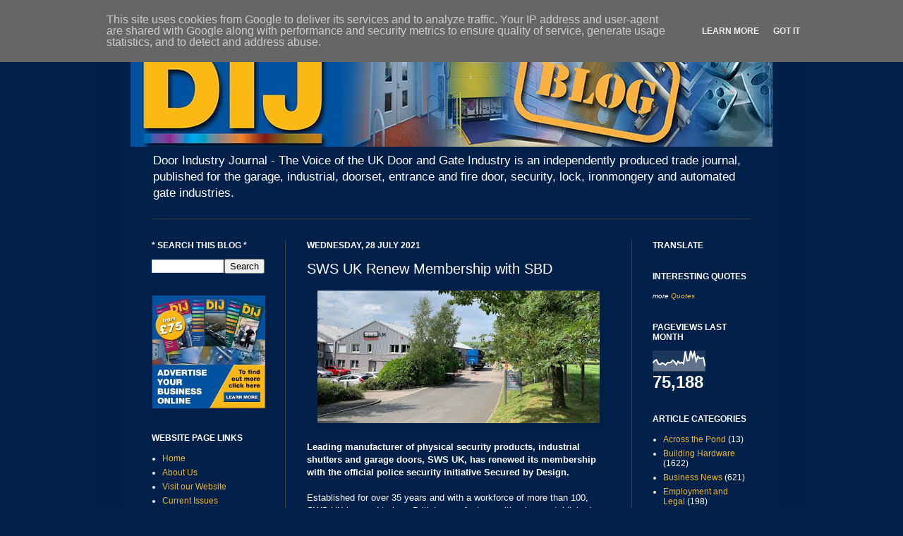

--- FILE ---
content_type: text/html; charset=UTF-8
request_url: https://blog.doorindustryjournal.co.uk/2021/07/sws-uk-renew-membership-with-sbd.html
body_size: 22882
content:
<!DOCTYPE html>
<html class='v2' dir='ltr' lang='en-GB' xmlns='http://www.w3.org/1999/xhtml' xmlns:b='http://www.google.com/2005/gml/b' xmlns:data='http://www.google.com/2005/gml/data' xmlns:expr='http://www.google.com/2005/gml/expr'>
<head>
<link href='https://www.blogger.com/static/v1/widgets/335934321-css_bundle_v2.css' rel='stylesheet' type='text/css'/>
<!-- Google tag (gtag.js) -->
<script async='async' src='https://www.googletagmanager.com/gtag/js?id=G-H0XLSKN1BX'></script>
<script>
  window.dataLayer = window.dataLayer || [];
  function gtag(){dataLayer.push(arguments);}
  gtag('js', new Date());

  gtag('config', 'G-H0XLSKN1BX');
</script>
<meta content='width=1100' name='viewport'/>
<meta content='njnnzPcDrCzHBsnn2buf' name='specificfeeds-verification-code'/>
<meta content='text/html; charset=UTF-8' http-equiv='Content-Type'/>
<meta content='blogger' name='generator'/>
<link href='https://blog.doorindustryjournal.co.uk/favicon.ico' rel='icon' type='image/x-icon'/>
<link href='https://blog.doorindustryjournal.co.uk/2021/07/sws-uk-renew-membership-with-sbd.html' rel='canonical'/>
<link rel="alternate" type="application/atom+xml" title="The Door Industry Journal - Atom" href="https://blog.doorindustryjournal.co.uk/feeds/posts/default" />
<link rel="alternate" type="application/rss+xml" title="The Door Industry Journal - RSS" href="https://blog.doorindustryjournal.co.uk/feeds/posts/default?alt=rss" />
<link rel="service.post" type="application/atom+xml" title="The Door Industry Journal - Atom" href="https://www.blogger.com/feeds/7337561557303993573/posts/default" />

<link rel="alternate" type="application/atom+xml" title="The Door Industry Journal - Atom" href="https://blog.doorindustryjournal.co.uk/feeds/961216515410365262/comments/default" />
<!--Can't find substitution for tag [blog.ieCssRetrofitLinks]-->
<link href='https://blogger.googleusercontent.com/img/b/R29vZ2xl/AVvXsEighdyQkyC4DUx5_2tW5uZbcWavNCh2PAUg7Ok1ArZMwiDUXImKE8BQ7SUUnz_0hU1-uJORYKPitLWKFOQnh_3vXVQImVfXlgP_xQtJhcNkEV8O93vsFjRhZiZ4NjXP_CnqhYQVhVjCoaww/w400-h188/SWS_Exterior_Summer+cropped.jpg' rel='image_src'/>
<meta content='https://blog.doorindustryjournal.co.uk/2021/07/sws-uk-renew-membership-with-sbd.html' property='og:url'/>
<meta content='SWS UK Renew Membership with SBD' property='og:title'/>
<meta content='Leading manufacturer of physical security products, industrial shutters and garage doors, SWS UK, has renewed its membership with the offici...' property='og:description'/>
<meta content='https://blogger.googleusercontent.com/img/b/R29vZ2xl/AVvXsEighdyQkyC4DUx5_2tW5uZbcWavNCh2PAUg7Ok1ArZMwiDUXImKE8BQ7SUUnz_0hU1-uJORYKPitLWKFOQnh_3vXVQImVfXlgP_xQtJhcNkEV8O93vsFjRhZiZ4NjXP_CnqhYQVhVjCoaww/w1200-h630-p-k-no-nu/SWS_Exterior_Summer+cropped.jpg' property='og:image'/>
<title>The Door Industry Journal: SWS UK Renew Membership with SBD</title>
<style id='page-skin-1' type='text/css'><!--
/*
-----------------------------------------------
Blogger Template Style
Name:     Simple
Designer: Josh Peterson
URL:      www.noaesthetic.com
----------------------------------------------- */
#navbar-iframe {
display: none !important;
}
/* Variable definitions
====================
<Variable name="keycolor" description="Main Color" type="color" default="#66bbdd"/>
<Group description="Page Text" selector="body">
<Variable name="body.font" description="Font" type="font"
default="normal normal 12px Arial, Tahoma, Helvetica, FreeSans, sans-serif"/>
<Variable name="body.text.color" description="Text Color" type="color" default="#222222"/>
</Group>
<Group description="Backgrounds" selector=".body-fauxcolumns-outer">
<Variable name="body.background.color" description="Outer Background" type="color" default="#66bbdd"/>
<Variable name="content.background.color" description="Main Background" type="color" default="#ffffff"/>
<Variable name="header.background.color" description="Header Background" type="color" default="transparent"/>
</Group>
<Group description="Links" selector=".main-outer">
<Variable name="link.color" description="Link Color" type="color" default="#2288bb"/>
<Variable name="link.visited.color" description="Visited Color" type="color" default="#888888"/>
<Variable name="link.hover.color" description="Hover Color" type="color" default="#33aaff"/>
</Group>
<Group description="Blog Title" selector=".header h1">
<Variable name="header.font" description="Font" type="font"
default="normal normal 60px Arial, Tahoma, Helvetica, FreeSans, sans-serif"/>
<Variable name="header.text.color" description="Title Color" type="color" default="#3399bb" />
</Group>
<Group description="Blog Description" selector=".header .description">
<Variable name="description.text.color" description="Description Color" type="color"
default="#777777" />
</Group>
<Group description="Tabs Text" selector=".tabs-inner .widget li a">
<Variable name="tabs.font" description="Font" type="font"
default="normal normal 14px Arial, Tahoma, Helvetica, FreeSans, sans-serif"/>
<Variable name="tabs.text.color" description="Text Color" type="color" default="#999999"/>
<Variable name="tabs.selected.text.color" description="Selected Color" type="color" default="#000000"/>
</Group>
<Group description="Tabs Background" selector=".tabs-outer .PageList">
<Variable name="tabs.background.color" description="Background Color" type="color" default="#f5f5f5"/>
<Variable name="tabs.selected.background.color" description="Selected Color" type="color" default="#eeeeee"/>
</Group>
<Group description="Post Title" selector="h3.post-title, .comments h4">
<Variable name="post.title.font" description="Font" type="font"
default="normal normal 22px Arial, Tahoma, Helvetica, FreeSans, sans-serif"/>
</Group>
<Group description="Date Header" selector=".date-header">
<Variable name="date.header.color" description="Text Color" type="color"
default="#ffffff"/>
<Variable name="date.header.background.color" description="Background Color" type="color"
default="transparent"/>
</Group>
<Group description="Post Footer" selector=".post-footer">
<Variable name="post.footer.text.color" description="Text Color" type="color" default="#666666"/>
<Variable name="post.footer.background.color" description="Background Color" type="color"
default="#f9f9f9"/>
<Variable name="post.footer.border.color" description="Shadow Color" type="color" default="#eeeeee"/>
</Group>
<Group description="Gadgets" selector="h2">
<Variable name="widget.title.font" description="Title Font" type="font"
default="normal bold 11px Arial, Tahoma, Helvetica, FreeSans, sans-serif"/>
<Variable name="widget.title.text.color" description="Title Color" type="color" default="#000000"/>
<Variable name="widget.alternate.text.color" description="Alternate Color" type="color" default="#999999"/>
</Group>
<Group description="Images" selector=".main-inner">
<Variable name="image.background.color" description="Background Color" type="color" default="#ffffff"/>
<Variable name="image.border.color" description="Border Color" type="color" default="#eeeeee"/>
<Variable name="image.text.color" description="Caption Text Color" type="color" default="#ffffff"/>
</Group>
<Group description="Accents" selector=".content-inner">
<Variable name="body.rule.color" description="Separator Line Color" type="color" default="#eeeeee"/>
<Variable name="tabs.border.color" description="Tabs Border Color" type="color" default="#404040"/>
</Group>
<Variable name="body.background" description="Body Background" type="background"
color="#01204a" default="$(color) none repeat scroll top left"/>
<Variable name="body.background.override" description="Body Background Override" type="string" default=""/>
<Variable name="body.background.gradient.cap" description="Body Gradient Cap" type="url"
default="url(http://www.blogblog.com/1kt/simple/gradients_light.png)"/>
<Variable name="body.background.gradient.tile" description="Body Gradient Tile" type="url"
default="url(http://www.blogblog.com/1kt/simple/body_gradient_tile_light.png)"/>
<Variable name="content.background.color.selector" description="Content Background Color Selector" type="string" default=".content-inner"/>
<Variable name="content.padding" description="Content Padding" type="length" default="10px"/>
<Variable name="content.padding.horizontal" description="Content Horizontal Padding" type="length" default="10px"/>
<Variable name="content.shadow.spread" description="Content Shadow Spread" type="length" default="40px"/>
<Variable name="content.shadow.spread.webkit" description="Content Shadow Spread (WebKit)" type="length" default="5px"/>
<Variable name="content.shadow.spread.ie" description="Content Shadow Spread (IE)" type="length" default="10px"/>
<Variable name="main.border.width" description="Main Border Width" type="length" default="0"/>
<Variable name="header.background.gradient" description="Header Gradient" type="url" default="none"/>
<Variable name="header.shadow.offset.left" description="Header Shadow Offset Left" type="length" default="-1px"/>
<Variable name="header.shadow.offset.top" description="Header Shadow Offset Top" type="length" default="-1px"/>
<Variable name="header.shadow.spread" description="Header Shadow Spread" type="length" default="1px"/>
<Variable name="header.padding" description="Header Padding" type="length" default="30px"/>
<Variable name="header.border.size" description="Header Border Size" type="length" default="1px"/>
<Variable name="header.bottom.border.size" description="Header Bottom Border Size" type="length" default="1px"/>
<Variable name="header.border.horizontalsize" description="Header Horizontal Border Size" type="length" default="0"/>
<Variable name="description.text.size" description="Description Text Size" type="string" default="140%"/>
<Variable name="tabs.margin.top" description="Tabs Margin Top" type="length" default="0" />
<Variable name="tabs.margin.side" description="Tabs Side Margin" type="length" default="30px" />
<Variable name="tabs.background.gradient" description="Tabs Background Gradient" type="url"
default="url(http://www.blogblog.com/1kt/simple/gradients_light.png)"/>
<Variable name="tabs.border.width" description="Tabs Border Width" type="length" default="1px"/>
<Variable name="tabs.bevel.border.width" description="Tabs Bevel Border Width" type="length" default="1px"/>
<Variable name="date.header.padding" description="Date Header Padding" type="string" default="inherit"/>
<Variable name="date.header.letterspacing" description="Date Header Letter Spacing" type="string" default="inherit"/>
<Variable name="date.header.margin" description="Date Header Margin" type="string" default="inherit"/>
<Variable name="post.margin.bottom" description="Post Bottom Margin" type="length" default="25px"/>
<Variable name="image.border.small.size" description="Image Border Small Size" type="length" default="2px"/>
<Variable name="image.border.large.size" description="Image Border Large Size" type="length" default="5px"/>
<Variable name="page.width.selector" description="Page Width Selector" type="string" default=".region-inner"/>
<Variable name="page.width" description="Page Width" type="string" default="auto"/>
<Variable name="main.section.margin" description="Main Section Margin" type="length" default="15px"/>
<Variable name="main.padding" description="Main Padding" type="length" default="15px"/>
<Variable name="main.padding.top" description="Main Padding Top" type="length" default="30px"/>
<Variable name="main.padding.bottom" description="Main Padding Bottom" type="length" default="30px"/>
<Variable name="paging.background"
color="#01204a"
description="Background of blog paging area" type="background"
default="transparent none no-repeat scroll top center"/>
<Variable name="footer.bevel" description="Bevel border length of footer" type="length" default="0"/>
<Variable name="mobile.background.overlay" description="Mobile Background Overlay" type="string"
default="transparent none repeat scroll top left"/>
<Variable name="mobile.background.size" description="Mobile Background Size" type="string" default="auto"/>
<Variable name="mobile.button.color" description="Mobile Button Color" type="color" default="#ffffff" />
<Variable name="startSide" description="Side where text starts in blog language" type="automatic" default="left"/>
<Variable name="endSide" description="Side where text ends in blog language" type="automatic" default="right"/>
*/
/* Content
----------------------------------------------- */
body {
font: normal normal 12px Arial, Tahoma, Helvetica, FreeSans, sans-serif;
color: #ffffff;
background: #01204a none repeat scroll top left;
padding: 0 40px 40px 40px;
}
html body .region-inner {
min-width: 0;
max-width: 100%;
width: auto;
}
a:link {
text-decoration:none;
color: #ebb731;
}
a:visited {
text-decoration:none;
color: #dd00d5;
}
a:hover {
text-decoration:underline;
color: #dd0700;
}
.body-fauxcolumn-outer .fauxcolumn-inner {
background: transparent none repeat scroll top left;
_background-image: none;
}
.body-fauxcolumn-outer .cap-top {
position: absolute;
z-index: 1;
height: 400px;
width: 100%;
background: #01204a none repeat scroll top left;
}
.body-fauxcolumn-outer .cap-top .cap-left {
width: 100%;
background: transparent none repeat-x scroll top left;
_background-image: none;
}
.content-outer {
-moz-box-shadow: 0 0 40px rgba(0, 0, 0, .15);
-webkit-box-shadow: 0 0 5px rgba(0, 0, 0, .15);
-goog-ms-box-shadow: 0 0 10px #333333;
box-shadow: 0 0 40px rgba(0, 0, 0, .15);
margin-bottom: 1px;
}
.content-inner {
padding: 10px 10px;
}
.content-inner {
background-color: #01204a;
}
/* Header
----------------------------------------------- */
.header-outer {
background: #01204a none repeat-x scroll 0 -400px;
_background-image: none;
}
.Header h1 {
font: normal normal 60px Arial, Tahoma, Helvetica, FreeSans, sans-serif;
color: #ffffff;
text-shadow: -1px -1px 1px rgba(0, 0, 0, .2);
}
.Header h1 a {
color: #ffffff;
}
.Header .description {
font-size: 140%;
color: #ffffff;
}
.header-inner .Header .titlewrapper {
padding: 22px 30px;
}
.header-inner .Header .descriptionwrapper {
padding: 0 30px;
}
/* Tabs
----------------------------------------------- */
.tabs-inner .section:first-child {
border-top: 1px solid #404040;
}
.tabs-inner .section:first-child ul {
margin-top: -1px;
border-top: 1px solid #404040;
border-left: 0 solid #404040;
border-right: 0 solid #404040;
}
.tabs-inner .widget ul {
background: #014e96 none repeat-x scroll 0 -800px;
_background-image: none;
border-bottom: 1px solid #404040;
margin-top: 0;
margin-left: -30px;
margin-right: -30px;
}
.tabs-inner .widget li a {
display: inline-block;
padding: .6em 1em;
font: normal bold 100% Arial, Tahoma, Helvetica, FreeSans, sans-serif;
color: #ebb731;
border-left: 1px solid #01204a;
border-right: 0 solid #404040;
}
.tabs-inner .widget li:first-child a {
border-left: none;
}
.tabs-inner .widget li.selected a, .tabs-inner .widget li a:hover {
color: #01204a;
background-color: #ebb731;
text-decoration: none;
}
/* Columns
----------------------------------------------- */
.main-outer {
border-top: 0 solid #404040;
}
.fauxcolumn-left-outer .fauxcolumn-inner {
border-right: 1px solid #404040;
}
.fauxcolumn-right-outer .fauxcolumn-inner {
border-left: 1px solid #404040;
}
/* Headings
----------------------------------------------- */
h2 {
margin: 0 0 1em 0;
font: normal bold 12px Arial, Tahoma, Helvetica, FreeSans, sans-serif;
color: #ffffff;
text-transform: uppercase;
}
/* Widgets
----------------------------------------------- */
.widget .zippy {
color: #999999;
text-shadow: 2px 2px 1px rgba(0, 0, 0, .1);
}
.widget .popular-posts ul {
list-style: none;
}
/* Posts
----------------------------------------------- */
.date-header span {
background-color: transparent;
color: #ffffff;
padding: inherit;
letter-spacing: inherit;
margin: inherit;
}
.main-inner {
padding-top: 30px;
padding-bottom: 30px;
}
.main-inner .column-center-inner {
padding: 0 15px;
}
.main-inner .column-center-inner .section {
margin: 0 15px;
}
.post {
margin: 0 0 25px 0;
}
h3.post-title, .comments h4 {
font: normal normal 20px Arial, Tahoma, Helvetica, FreeSans, sans-serif;
margin: .75em 0 0;
}
.post-body {
font-size: 110%;
line-height: 1.4;
position: relative;
}
.post-body img, .post-body .tr-caption-container, .Profile img, .Image img,
.BlogList .item-thumbnail img {
padding: 0;
background: #01204a;
border: 1px solid #01204a;
-moz-box-shadow: 1px 1px 5px rgba(0, 0, 0, .1);
-webkit-box-shadow: 1px 1px 5px rgba(0, 0, 0, .1);
box-shadow: 1px 1px 5px rgba(0, 0, 0, .1);
}
.post-body img, .post-body .tr-caption-container {
padding: 1px;
}
.post-body .tr-caption-container {
color: #ffffff;
}
.post-body .tr-caption-container img {
padding: 0;
background: transparent;
border: none;
-moz-box-shadow: 0 0 0 rgba(0, 0, 0, .1);
-webkit-box-shadow: 0 0 0 rgba(0, 0, 0, .1);
box-shadow: 0 0 0 rgba(0, 0, 0, .1);
}
.post-header {
margin: 0 0 1.5em;
line-height: 1.6;
font-size: 90%;
}
.post-footer {
margin: 20px -2px 0;
padding: 5px 10px;
color: #888888;
background-color: #303030;
border-bottom: 1px solid #444444;
line-height: 1.6;
font-size: 90%;
}
#comments .comment-author {
padding-top: 1.5em;
border-top: 1px solid #404040;
background-position: 0 1.5em;
}
#comments .comment-author:first-child {
padding-top: 0;
border-top: none;
}
.avatar-image-container {
margin: .2em 0 0;
}
#comments .avatar-image-container img {
border: 1px solid #01204a;
}
/* Accents
---------------------------------------------- */
.section-columns td.columns-cell {
border-left: 1px solid #404040;
}
.blog-pager {
background: transparent none no-repeat scroll top center;
}
.blog-pager-older-link, .home-link,
.blog-pager-newer-link {
background-color: #01204a;
padding: 5px;
}
.footer-outer {
border-top: 0 dashed #bbbbbb;
}
/* Mobile
----------------------------------------------- */
body.mobile  {
background-size: auto;
}
.mobile .body-fauxcolumn-outer {
background: transparent none repeat scroll top left;
}
.mobile .body-fauxcolumn-outer .cap-top {
background-size: 100% auto;
}
.mobile .content-outer {
-webkit-box-shadow: 0 0 3px rgba(0, 0, 0, .15);
box-shadow: 0 0 3px rgba(0, 0, 0, .15);
padding: 0 40px;
}
body.mobile .AdSense {
margin: 0 -40px;
}
.mobile .tabs-inner .widget ul {
margin-left: 0;
margin-right: 0;
}
.mobile .post {
margin: 0;
}
.mobile .main-inner .column-center-inner .section {
margin: 0;
}
.mobile .date-header span {
padding: 0.1em 10px;
margin: 0 -10px;
}
.mobile h3.post-title {
margin: 0;
}
.mobile .blog-pager {
background: transparent none no-repeat scroll top center;
}
.mobile .footer-outer {
border-top: none;
}
.mobile .main-inner, .mobile .footer-inner {
background-color: #01204a;
}
.mobile-index-contents {
color: #ffffff;
}
.mobile-link-button {
background-color: #ebb731;
}
.mobile-link-button a:link, .mobile-link-button a:visited {
color: #ffffff;
}
.mobile .tabs-inner .section:first-child {
border-top: none;
}
.mobile .tabs-inner .PageList .widget-content {
background-color: #ebb731;
color: #01204a;
border-top: 1px solid #404040;
border-bottom: 1px solid #404040;
}
.mobile .tabs-inner .PageList .widget-content .pagelist-arrow {
border-left: 1px solid #404040;
}

--></style>
<style id='template-skin-1' type='text/css'><!--
body {
min-width: 930px;
}
.content-outer, .content-fauxcolumn-outer, .region-inner {
min-width: 930px;
max-width: 930px;
_width: 930px;
}
.main-inner .columns {
padding-left: 220px;
padding-right: 200px;
}
.main-inner .fauxcolumn-center-outer {
left: 220px;
right: 200px;
/* IE6 does not respect left and right together */
_width: expression(this.parentNode.offsetWidth -
parseInt("220px") -
parseInt("200px") + 'px');
}
.main-inner .fauxcolumn-left-outer {
width: 220px;
}
.main-inner .fauxcolumn-right-outer {
width: 200px;
}
.main-inner .column-left-outer {
width: 220px;
right: 100%;
margin-left: -220px;
}
.main-inner .column-right-outer {
width: 200px;
margin-right: -200px;
}
#layout {
min-width: 0;
}
#layout .content-outer {
min-width: 0;
width: 800px;
}
#layout .region-inner {
min-width: 0;
width: auto;
}
body#layout div.add_widget {
padding: 8px;
}
body#layout div.add_widget a {
margin-left: 32px;
}
--></style>
<!-- Google tag (gtag.js) -->
<script async='true' src='https://www.googletagmanager.com/gtag/js?id=G-H0XLSKN1BX'></script>
<script>
        window.dataLayer = window.dataLayer || [];
        function gtag(){dataLayer.push(arguments);}
        gtag('js', new Date());
        gtag('config', 'G-H0XLSKN1BX');
      </script>
<link href='https://www.blogger.com/dyn-css/authorization.css?targetBlogID=7337561557303993573&amp;zx=17f52726-b59a-4f3b-8b30-966bc4426584' media='none' onload='if(media!=&#39;all&#39;)media=&#39;all&#39;' rel='stylesheet'/><noscript><link href='https://www.blogger.com/dyn-css/authorization.css?targetBlogID=7337561557303993573&amp;zx=17f52726-b59a-4f3b-8b30-966bc4426584' rel='stylesheet'/></noscript>
<meta name='google-adsense-platform-account' content='ca-host-pub-1556223355139109'/>
<meta name='google-adsense-platform-domain' content='blogspot.com'/>

<!-- data-ad-client=ca-pub-9770428623061302 -->

<script type="text/javascript" language="javascript">
  // Supply ads personalization default for EEA readers
  // See https://www.blogger.com/go/adspersonalization
  adsbygoogle = window.adsbygoogle || [];
  if (typeof adsbygoogle.requestNonPersonalizedAds === 'undefined') {
    adsbygoogle.requestNonPersonalizedAds = 1;
  }
</script>


</head>
<body class='loading'>
<div class='navbar section' id='navbar' name='Navbar'><div class='widget Navbar' data-version='1' id='Navbar1'><script type="text/javascript">
    function setAttributeOnload(object, attribute, val) {
      if(window.addEventListener) {
        window.addEventListener('load',
          function(){ object[attribute] = val; }, false);
      } else {
        window.attachEvent('onload', function(){ object[attribute] = val; });
      }
    }
  </script>
<div id="navbar-iframe-container"></div>
<script type="text/javascript" src="https://apis.google.com/js/platform.js"></script>
<script type="text/javascript">
      gapi.load("gapi.iframes:gapi.iframes.style.bubble", function() {
        if (gapi.iframes && gapi.iframes.getContext) {
          gapi.iframes.getContext().openChild({
              url: 'https://www.blogger.com/navbar/7337561557303993573?po\x3d961216515410365262\x26origin\x3dhttps://blog.doorindustryjournal.co.uk',
              where: document.getElementById("navbar-iframe-container"),
              id: "navbar-iframe"
          });
        }
      });
    </script><script type="text/javascript">
(function() {
var script = document.createElement('script');
script.type = 'text/javascript';
script.src = '//pagead2.googlesyndication.com/pagead/js/google_top_exp.js';
var head = document.getElementsByTagName('head')[0];
if (head) {
head.appendChild(script);
}})();
</script>
</div></div>
<div class='body-fauxcolumns'>
<div class='fauxcolumn-outer body-fauxcolumn-outer'>
<div class='cap-top'>
<div class='cap-left'></div>
<div class='cap-right'></div>
</div>
<div class='fauxborder-left'>
<div class='fauxborder-right'></div>
<div class='fauxcolumn-inner'>
</div>
</div>
<div class='cap-bottom'>
<div class='cap-left'></div>
<div class='cap-right'></div>
</div>
</div>
</div>
<div class='content'>
<div class='content-fauxcolumns'>
<div class='fauxcolumn-outer content-fauxcolumn-outer'>
<div class='cap-top'>
<div class='cap-left'></div>
<div class='cap-right'></div>
</div>
<div class='fauxborder-left'>
<div class='fauxborder-right'></div>
<div class='fauxcolumn-inner'>
</div>
</div>
<div class='cap-bottom'>
<div class='cap-left'></div>
<div class='cap-right'></div>
</div>
</div>
</div>
<div class='content-outer'>
<div class='content-cap-top cap-top'>
<div class='cap-left'></div>
<div class='cap-right'></div>
</div>
<div class='fauxborder-left content-fauxborder-left'>
<div class='fauxborder-right content-fauxborder-right'></div>
<div class='content-inner'>
<header>
<div class='header-outer'>
<div class='header-cap-top cap-top'>
<div class='cap-left'></div>
<div class='cap-right'></div>
</div>
<div class='fauxborder-left header-fauxborder-left'>
<div class='fauxborder-right header-fauxborder-right'></div>
<div class='region-inner header-inner'>
<div class='header section' id='header' name='Header'><div class='widget Header' data-version='1' id='Header1'>
<div id='header-inner'>
<a href='https://blog.doorindustryjournal.co.uk/' style='display: block'>
<img alt='The Door Industry Journal' height='168px; ' id='Header1_headerimg' src='https://blogger.googleusercontent.com/img/b/R29vZ2xl/AVvXsEjWMAPpi-eYQHBVThlQWPQYSpObLyUqokbaDkfizz10lmDHDIq6k3ontm6NF2XL93dHlwCFmnjyms0q_QnEaaLoBsbeexaWmw6nXv48HfKEEhQiO-hynwNzDH049mHjMx68ut87fc18uf4/s1600/New+DIJ+blog+header+LR.jpg' style='display: block' width='988px; '/>
</a>
<div class='descriptionwrapper'>
<p class='description'><span>
Door Industry Journal - The Voice of the UK Door and Gate Industry is an independently produced trade journal, published for the garage, industrial, doorset, entrance and fire door, security, lock, ironmongery and automated gate industries.</span></p>
</div>
</div>
</div></div>
</div>
</div>
<div class='header-cap-bottom cap-bottom'>
<div class='cap-left'></div>
<div class='cap-right'></div>
</div>
</div>
</header>
<div class='tabs-outer'>
<div class='tabs-cap-top cap-top'>
<div class='cap-left'></div>
<div class='cap-right'></div>
</div>
<div class='fauxborder-left tabs-fauxborder-left'>
<div class='fauxborder-right tabs-fauxborder-right'></div>
<div class='region-inner tabs-inner'>
<div class='tabs no-items section' id='crosscol' name='Cross-column'></div>
<div class='tabs no-items section' id='crosscol-overflow' name='Cross-Column 2'></div>
</div>
</div>
<div class='tabs-cap-bottom cap-bottom'>
<div class='cap-left'></div>
<div class='cap-right'></div>
</div>
</div>
<div class='main-outer'>
<div class='main-cap-top cap-top'>
<div class='cap-left'></div>
<div class='cap-right'></div>
</div>
<div class='fauxborder-left main-fauxborder-left'>
<div class='fauxborder-right main-fauxborder-right'></div>
<div class='region-inner main-inner'>
<div class='columns fauxcolumns'>
<div class='fauxcolumn-outer fauxcolumn-center-outer'>
<div class='cap-top'>
<div class='cap-left'></div>
<div class='cap-right'></div>
</div>
<div class='fauxborder-left'>
<div class='fauxborder-right'></div>
<div class='fauxcolumn-inner'>
</div>
</div>
<div class='cap-bottom'>
<div class='cap-left'></div>
<div class='cap-right'></div>
</div>
</div>
<div class='fauxcolumn-outer fauxcolumn-left-outer'>
<div class='cap-top'>
<div class='cap-left'></div>
<div class='cap-right'></div>
</div>
<div class='fauxborder-left'>
<div class='fauxborder-right'></div>
<div class='fauxcolumn-inner'>
</div>
</div>
<div class='cap-bottom'>
<div class='cap-left'></div>
<div class='cap-right'></div>
</div>
</div>
<div class='fauxcolumn-outer fauxcolumn-right-outer'>
<div class='cap-top'>
<div class='cap-left'></div>
<div class='cap-right'></div>
</div>
<div class='fauxborder-left'>
<div class='fauxborder-right'></div>
<div class='fauxcolumn-inner'>
</div>
</div>
<div class='cap-bottom'>
<div class='cap-left'></div>
<div class='cap-right'></div>
</div>
</div>
<!-- corrects IE6 width calculation -->
<div class='columns-inner'>
<div class='column-center-outer'>
<div class='column-center-inner'>
<div class='main section' id='main' name='Main'><div class='widget Blog' data-version='1' id='Blog1'>
<div class='blog-posts hfeed'>

          <div class="date-outer">
        
<h2 class='date-header'><span>Wednesday, 28 July 2021</span></h2>

          <div class="date-posts">
        
<div class='post-outer'>
<div class='post hentry'>
<a name='961216515410365262'></a>
<h3 class='post-title entry-title'>
SWS UK Renew Membership with SBD
</h3>
<div class='post-header'>
<div class='post-header-line-1'></div>
</div>
<div class='post-body entry-content' id='post-body-961216515410365262'>
<div><b><div class="separator" style="clear: both; text-align: center;"><a href="https://blogger.googleusercontent.com/img/b/R29vZ2xl/AVvXsEighdyQkyC4DUx5_2tW5uZbcWavNCh2PAUg7Ok1ArZMwiDUXImKE8BQ7SUUnz_0hU1-uJORYKPitLWKFOQnh_3vXVQImVfXlgP_xQtJhcNkEV8O93vsFjRhZiZ4NjXP_CnqhYQVhVjCoaww/s800/SWS_Exterior_Summer+cropped.jpg" imageanchor="1" style="margin-left: 1em; margin-right: 1em;"><img border="0" data-original-height="375" data-original-width="800" height="188" src="https://blogger.googleusercontent.com/img/b/R29vZ2xl/AVvXsEighdyQkyC4DUx5_2tW5uZbcWavNCh2PAUg7Ok1ArZMwiDUXImKE8BQ7SUUnz_0hU1-uJORYKPitLWKFOQnh_3vXVQImVfXlgP_xQtJhcNkEV8O93vsFjRhZiZ4NjXP_CnqhYQVhVjCoaww/w400-h188/SWS_Exterior_Summer+cropped.jpg" width="400" /></a></div><br />Leading manufacturer of physical security products, industrial shutters and garage doors, SWS UK, has renewed its membership with the official police security initiative Secured by Design.</b></div><div><br /></div><div>Established for over 35 years and with a workforce of more than 100, SWS UK is proud to be a British manufacturer with a long-established reputation for delivering quality products and unrivalled customer service.&nbsp;</div><div><br /></div><div>Operating from purpose-built premises in the picturesque Lune Valley, Lancashire, the impressive manufacturing base includes a large warehouse, modern offices and a state-of-the-art factory. This, in addition to their London based premises has ensured that SWS UK is well equipped for manufacturing on a large scale.&nbsp;</div><div><br /></div><div>With an in-house Research &amp; Development Department, SWS UK continues to refine its product range, ensuring its range of security shutters, retractable gates, window bars and garage doors are always at the forefront of design and technology.&nbsp;</div><div><br /></div><div>In addition to enhancing the existing range, there remains a strong focus on developing exciting new lines. Consequently, SWS UK&#8217;s selection of Secured by Design products continues to broaden despite already being one of the most comprehensive ranges available from any security manufacturer.</div><div><br /></div><div class="separator" style="clear: both; text-align: center;"><a href="https://blogger.googleusercontent.com/img/b/R29vZ2xl/AVvXsEhFkQArvaqtjEctjGqb4VM00M07rDsEVmgsmgUTHvJWfV9R7aZWqNomuB8MhDwui5fnYiJKDdM3DqWK0AVRSvnIBmGjsQvs-2D95oMMGJj1CSYip5hJubPdKEUIAdeB0BWQyIbu3VDZ2o3j/s800/SBD+OPSI+logo+Col.jpg" imageanchor="1" style="margin-left: 1em; margin-right: 1em;"><img border="0" data-original-height="497" data-original-width="800" height="199" src="https://blogger.googleusercontent.com/img/b/R29vZ2xl/AVvXsEhFkQArvaqtjEctjGqb4VM00M07rDsEVmgsmgUTHvJWfV9R7aZWqNomuB8MhDwui5fnYiJKDdM3DqWK0AVRSvnIBmGjsQvs-2D95oMMGJj1CSYip5hJubPdKEUIAdeB0BWQyIbu3VDZ2o3j/w320-h199/SBD+OPSI+logo+Col.jpg" width="320" /></a></div><div><br /></div><div><b><span style="color: #f1c232;">Hazel Goss, Secured by Design, said:</span></b>&nbsp;</div><div><blockquote>"It has been a pleasure to renew contracts with SWS UK who have been long standing members of Secured by Design for over 15 years, going back to 2006.&nbsp; They manufacture a wide range of Security Grilles, Shutters and Garage Doors which are excellent products that have achieved Police Preferred Specification.&nbsp; I am looking forward to many more years working alongside them&#8221;.</blockquote></div><div><br /></div><div><b><span style="color: #f1c232;">SWS UK&#8217;s Commercial Director, Martin Fletcher said:&nbsp;</span></b></div><div><blockquote>"We appreciate the importance of engineering products which achieve Secured by Design status. Having this recognised accreditation across many of our product is something we are extremely proud of. It demonstrates our commitment to working alongside SBD to manufacture quality, security products designed to have an impact on crime deterrence."</blockquote></div><div><br /></div><div>Secured by Design (SBD) is owned by the UK Police Service with the specific aim of reducing crime and helping people live more safely.&nbsp;</div><div><br /></div><div>SBD seek to improve the physical security of buildings and the surrounding area using products, such as doors, windows, locks and walling systems along with fencing systems that meet the SBD Police Preferred Specification security requirements.</div><div><br /></div><div>In addition, SBD work closely with builders, developers, local authorities and registered housing associations to incorporate the police crime prevention standards into developments from initial concept and design, through to construction and completion.&nbsp;</div><div><br /></div><div>Police forces throughout the UK have specially trained Designing Out Crime Officers (DOCOs) who offer police designing out crime and SBD advice free of charge. Over one million homes have been built to SBD standards with reductions in crime of up to 87%.</div><div><br /></div><div>You can view SWS UK&#8217;s Secured by Design listing here: <a href="https://www.securedbydesign.com/member-companies/sbd-members?view=companydetail&amp;account=0011i00000JpvkYAAR" target="_blank">www.securedbydesign.com</a></div><div><br /></div><div><br /></div><div><br /></div>
<div style="font-family: inherit;">
<div style="text-align: center;">
<br />
<br />
<b style="color: #f1c232; text-align: center;">Why not Sign-up to Receive these Articles by Email each Day</b><a href="https://www.specificfeeds.com/doorindustryjournal?subParam=followPub" target="_blank"><b> on our newsfeed site</b></a>
</div>
<br />
<div style="text-align: center;">
<span center="" text-align:=""><b>&gt;&gt; Scroll down to read more articles like this which have been published recently on this blog &lt;&lt;</b></span></div>
<br />
<div style="text-align: center;">
<b style="color: #f1c232;">You can also read additional current and archived articles </b><a href="https://www.www.dijonline.co.uk/" target="_blank"><b>on our dedicated magazine website</b></a>
</div>
<br />
<b style="color: #f1c232;">Low Cost and Free Publicity</b> - Your company can easily benefit from some publicity like the posts above for a contribution towards our layout costs (&#163;60 to &#163;80 plus VAT), payable in advance or you can receive the service absolutely <b>free of charge</b> if you advertise (see below).<br />
<br />
We post articles up to twice a day and never delete them - we only archive them each year so that they continue to remain visible to search engines.<br />
<br />
<b style="color: #f1c232;">To have your story published</b> - just send us your news item, logo and image(s) and we will review the material, make any necessary changes to the wording / wordcount and then advise you when it will be published.<br />
<br />
If you are a regular advertiser in our printed and online publications,&nbsp;<span style="font-family: inherit;">placing series bookings for adverts or subscribing to our VIP Packages, you will qualify for a specific number of </span><b style="font-family: inherit;"> free postings</b><span style="font-family: inherit;"> on this blog while you continue to advertise with us. See our <a href="https://www.dijonline.co.uk/" target="_blank">media pack</a> for more details.</span></div><div style="font-family: inherit;">
<br />
Also, if you purchase one of our Online and Print Combo packages, Featured Articles or Advertorial packages shown in our <a href="https://www.dijonline.co.uk/" target="_blank">media pack</a>, posting on this blog is <b>included in the price</b>. <br />
<br />
For details and rates for all of our advertising options  in print and online, download our <a href="https://www.dijonline.co.uk/" target="_blank">media pack</a> <a href="https://www.doorindustryjournal.co.uk/contact-us-at-the-door-industry-journal.html" target="_blank">contact us</a> or visit our <a href="https://www.doorindustryjournal.co.uk/index.html" target="_blank">website</a>.<br />
<br />
Door Industry Journal is a trading style of Avalon Innovations LLP - Company No. OC364751 </div>
<div style="font-family: inherit;">
<br />
<a href="https://www.doorindustryjournal.co.uk/" target="_blank">Return to the Door Industry Journal Website</a></div>
<div style='clear: both;'></div>
</div>
<div class='post-footer'>
<div class='post-footer-line post-footer-line-1'><span class='post-author vcard'>
Posted by
<span class='fn'>The Door Industry Journal</span>
</span>
<span class='post-timestamp'>
at
<a class='timestamp-link' href='https://blog.doorindustryjournal.co.uk/2021/07/sws-uk-renew-membership-with-sbd.html' rel='bookmark' title='permanent link'><abbr class='published' title='2021-07-28T11:00:00+01:00'>Wednesday, July 28, 2021</abbr></a>
</span>
<span class='post-comment-link'>
</span>
<span class='post-icons'>
<span class='item-action'>
<a href='https://www.blogger.com/email-post/7337561557303993573/961216515410365262' title='Email Post'>
<img alt="" class="icon-action" height="13" src="//img1.blogblog.com/img/icon18_email.gif" width="18">
</a>
</span>
<span class='item-control blog-admin pid-1929024330'>
<a href='https://www.blogger.com/post-edit.g?blogID=7337561557303993573&postID=961216515410365262&from=pencil' title='Edit Post'>
<img alt='' class='icon-action' height='18' src='https://resources.blogblog.com/img/icon18_edit_allbkg.gif' width='18'/>
</a>
</span>
</span>
<div class='post-share-buttons goog-inline-block'>
<a class='goog-inline-block share-button sb-email' href='https://www.blogger.com/share-post.g?blogID=7337561557303993573&postID=961216515410365262&target=email' target='_blank' title='Email This'><span class='share-button-link-text'>Email This</span></a><a class='goog-inline-block share-button sb-blog' href='https://www.blogger.com/share-post.g?blogID=7337561557303993573&postID=961216515410365262&target=blog' onclick='window.open(this.href, "_blank", "height=270,width=475"); return false;' target='_blank' title='BlogThis!'><span class='share-button-link-text'>BlogThis!</span></a><a class='goog-inline-block share-button sb-twitter' href='https://www.blogger.com/share-post.g?blogID=7337561557303993573&postID=961216515410365262&target=twitter' target='_blank' title='Share to X'><span class='share-button-link-text'>Share to X</span></a><a class='goog-inline-block share-button sb-facebook' href='https://www.blogger.com/share-post.g?blogID=7337561557303993573&postID=961216515410365262&target=facebook' onclick='window.open(this.href, "_blank", "height=430,width=640"); return false;' target='_blank' title='Share to Facebook'><span class='share-button-link-text'>Share to Facebook</span></a><a class='goog-inline-block share-button sb-pinterest' href='https://www.blogger.com/share-post.g?blogID=7337561557303993573&postID=961216515410365262&target=pinterest' target='_blank' title='Share to Pinterest'><span class='share-button-link-text'>Share to Pinterest</span></a>
</div>
<span class='post-backlinks post-comment-link'>
</span>
</div>
<div class='post-footer-line post-footer-line-2'><span class='post-labels'>
Labels:
<a href='https://blog.doorindustryjournal.co.uk/search/label/Fire%20and%20Security' rel='tag'>Fire and Security</a>,
<a href='https://blog.doorindustryjournal.co.uk/search/label/Garage%20Doors' rel='tag'>Garage Doors</a>,
<a href='https://blog.doorindustryjournal.co.uk/search/label/Industry%20News' rel='tag'>Industry News</a>
</span>
</div>
<div class='post-footer-line post-footer-line-3'><span class='reaction-buttons'>
</span>
<span class='post-location'>
Location:
<a href='https://maps.google.com/maps?q=Claughton,+Lancaster+LA2,+UK@54.093356,-2.6674041&z=10' target='_blank'>Claughton, Lancaster LA2, UK</a>
</span>
</div>
</div>
</div>
<div class='comments' id='comments'>
<a name='comments'></a>
<h4>No comments:</h4>
<div id='Blog1_comments-block-wrapper'>
<dl class='avatar-comment-indent' id='comments-block'>
</dl>
</div>
<p class='comment-footer'>
<a href='https://www.blogger.com/comment/fullpage/post/7337561557303993573/961216515410365262' onclick='javascript:window.open(this.href, "bloggerPopup", "toolbar=0,location=0,statusbar=1,menubar=0,scrollbars=yes,width=640,height=500"); return false;'>Post a Comment</a>
</p>
</div>
</div>
<div class='inline-ad'>
</div>

        </div></div>
      
</div>
<div class='blog-pager' id='blog-pager'>
<span id='blog-pager-newer-link'>
<a class='blog-pager-newer-link' href='https://blog.doorindustryjournal.co.uk/2021/07/Helping-Healthcare-to-Heal.html' id='Blog1_blog-pager-newer-link' title='Newer Post'>Newer Post</a>
</span>
<span id='blog-pager-older-link'>
<a class='blog-pager-older-link' href='https://blog.doorindustryjournal.co.uk/2021/07/welcome-to-the-summer-2021-digital-edition-of-door-industry-journal.html' id='Blog1_blog-pager-older-link' title='Older Post'>Older Post</a>
</span>
<a class='home-link' href='https://blog.doorindustryjournal.co.uk/'>Home</a>
</div>
<div class='clear'></div>
<div class='post-feeds'>
<div class='feed-links'>
Subscribe to:
<a class='feed-link' href='https://blog.doorindustryjournal.co.uk/feeds/961216515410365262/comments/default' target='_blank' type='application/atom+xml'>Post Comments (Atom)</a>
</div>
</div>
</div></div>
</div>
</div>
<div class='column-left-outer'>
<div class='column-left-inner'>
<aside>
<div class='sidebar section' id='sidebar-left-1'><div class='widget BlogSearch' data-version='1' id='BlogSearch1'>
<h2 class='title'>* Search This Blog *</h2>
<div class='widget-content'>
<div id='BlogSearch1_form'>
<form action='https://blog.doorindustryjournal.co.uk/search' class='gsc-search-box' target='_top'>
<table cellpadding='0' cellspacing='0' class='gsc-search-box'>
<tbody>
<tr>
<td class='gsc-input'>
<input autocomplete='off' class='gsc-input' name='q' size='10' title='search' type='text' value=''/>
</td>
<td class='gsc-search-button'>
<input class='gsc-search-button' title='search' type='submit' value='Search'/>
</td>
</tr>
</tbody>
</table>
</form>
</div>
</div>
<div class='clear'></div>
</div><div class='widget Image' data-version='1' id='Image1'>
<div class='widget-content'>
<a href='https://www.dijonline.co.uk/media-pack2025/'>
<img alt='' height='212' id='Image1_img' src='https://blogger.googleusercontent.com/img/a/AVvXsEh38hjzUFU0UhLriD6SeNEXK8AETAUBBDr-P_iDUpamQD554bDqnSXm3URf0yxtw4V1WYfZ2qUn-TZRHrpUSP2jiraDSx0lowy6fErEntRKW8d772fokYhSsnepW-FfZUE1hz_sX66mgomLHt455sVEFCevgifXUprqc-WztzTr_0vhSPLKCEnG7dDNzA=s212' width='212'/>
</a>
<br/>
</div>
<div class='clear'></div>
</div><div class='widget PageList' data-version='1' id='PageList1'>
<h2>Website Page Links</h2>
<div class='widget-content'>
<ul>
<li>
<a href='https://blog.doorindustryjournal.co.uk/'>Home</a>
</li>
<li>
<a href='https://www.doorindustryjournal.co.uk/about-us-at-the-door-industry-journal.html'>About Us</a>
</li>
<li>
<a href='https://www.doorindustryjournal.co.uk/index.html'>Visit our Website</a>
</li>
<li>
<a href='https://www.dijonline.co.uk/index.html'>Current Issues</a>
</li>
<li>
<a href='https://www.dijonline.co.uk/archived-issues-2023-door-industry-journal.html'>2023 Issues</a>
</li>
<li>
<a href='https://www.dijonline.co.uk/archived-issues-2022-door-industry-journal.html'>2022 Issues</a>
</li>
<li>
<a href='https://www.doorindustryjournal.co.uk/subscriptions-to-the-door-industry-journal.html'>Subscriptions</a>
</li>
<li>
<a href='https://www.doorindustryjournal.co.uk/view-media-pack-for-the-door-industry-journal.html'>Media Pack</a>
</li>
</ul>
<div class='clear'></div>
</div>
</div><div class='widget HTML' data-version='1' id='HTML1'>
<div class='widget-content'>
<!-- Begin SpecificFeeds Subscription Form -->

<div class="gt_newpost" style="padding: 20px; outline: 0px; vertical-align: baseline; background: rgb(9, 33, 71); font-size: 100%; box-shadow: rgb(255, 255, 255) 0px 0px 5px; display: inline-table; border: 1px solid rgb(255, 255, 255); width: 120px; height: auto;">
    <div class="form-overlay"></div>
    <form method="post" target="popupwindow" action="https://www.specificfeeds.com/widgets/subscribeWidget/[base64]/8/">
        <p style="margin: 0px; color: rgb(255, 255, 255); font-family: Helvetica, Arial, sans-serif; font-size: 15px; text-align: center; font-weight: bold;">Subscribe by Email</p>
        <input type="text" name="data[Widget][email]" placeholder="Enter your email" value="" style="margin: 15px 0 0 0; line-height: 38px; font-size: 14px; width: 120px; text-align: center;" />
        <input type="hidden" name="data[Widget][feed_id]" value="[base64]" />
        <input type="hidden" name="data[Widget][feedtype]" value="8" />
        <input type="submit" value="Subscribe" name="subscribe" class="sub_inp_subt" style="line-height: 38px; margin: 15px 0px 0px; background-color: rgb(204, 204, 204); color: rgb(0, 0, 0); width: 120px; font-size: 14px; cursor: pointer; box-shadow: rgb(102, 102, 102) 1px 1px 0px !important; font-family: Helvetica, Arial, sans-serif; text-align: center; font-weight: bold;" />
    </form>
</div>

<!-- End SpecificFeeds Subscription Form -->
</div>
<div class='clear'></div>
</div><div class='widget Image' data-version='1' id='Image2'>
<div class='widget-content'>
<a href='https://www.dijonline.co.uk/media-pack2023/'>
<img alt='' height='212' id='Image2_img' src='https://blogger.googleusercontent.com/img/a/AVvXsEgWAJM6FPYbig5gVPU1xs2dUkobRyX9GCY4bLtQ-4-UxU_7YPtDlRt4xY92q8ThJyk5Oh9C3-P57YpW3dlhtQisEvyYt46bXtqG0C_70uyadDFQ7ty712kdOP0zLg4r3TKb0r3ixR-VsMItzML5uA-pqWE7QGf1tq_vwopFEKzEUn8mvspHmowsteREog=s212' width='212'/>
</a>
<br/>
</div>
<div class='clear'></div>
</div><div class='widget PopularPosts' data-version='1' id='PopularPosts1'>
<h2>Popular Articles</h2>
<div class='widget-content popular-posts'>
<ul>
<li>
<div class='item-thumbnail-only'>
<div class='item-thumbnail'>
<a href='https://blog.doorindustryjournal.co.uk/2025/12/evolving-standards-and-why-they-matter.html' target='_blank'>
<img alt='' border='0' src='https://blogger.googleusercontent.com/img/b/R29vZ2xl/AVvXsEiem3s0Fv_rXjfRS9h1qqNjBz7xhNAc0ya11vCNuYQQguL0ss-zuSwFQ5dj-xBDtlb9OHPLClaoQFrLWG6lAEJ9Z_m_tOrFZnUV8Ay9UDU9DKazXm33oe6LJIDabiN-SDXkclhsNQ6km-xbbmlmNFwaTGLI7dQ4GTyPR3nzkc0aVOIW7t67GtVjeYxP108i/w72-h72-p-k-no-nu/DIJ%20Winter%20fv.jpg'/>
</a>
</div>
<div class='item-title'><a href='https://blog.doorindustryjournal.co.uk/2025/12/evolving-standards-and-why-they-matter.html'>Evolving Standards and Why They Matter</a></div>
</div>
<div style='clear: both;'></div>
</li>
<li>
<div class='item-thumbnail-only'>
<div class='item-thumbnail'>
<a href='https://blog.doorindustryjournal.co.uk/2025/12/gate-safe-delivers-cpd-to-police-with-SBD.html' target='_blank'>
<img alt='' border='0' src='https://blogger.googleusercontent.com/img/b/R29vZ2xl/AVvXsEgHRh898W8clpfDr_9bqXc1rG9zkkWeTwUuXc9cGWyReSi0cwxiLELwZwIWagbu-UMD3MEk2jPRu0MGm-oO5Di7Is_x2IPkA0zFlv2l-s02FCGKKZgxBa7vSpUjXLOSnK7UCR2eNndWHTnE1JHUAF6_j_kgNdn3PSM19igHSu8VxGpo_abur3x8QWRYye9h/w72-h72-p-k-no-nu/Gate_Safe_Logo_256.png'/>
</a>
</div>
<div class='item-title'><a href='https://blog.doorindustryjournal.co.uk/2025/12/gate-safe-delivers-cpd-to-police-with-SBD.html'>Gate Safe delivers CPD to police with SBD and the Academy</a></div>
</div>
<div style='clear: both;'></div>
</li>
<li>
<div class='item-thumbnail-only'>
<div class='item-thumbnail'>
<a href='https://blog.doorindustryjournal.co.uk/2025/12/jewers-doors-completes-major-project-at-heathrow.html' target='_blank'>
<img alt='' border='0' src='https://blogger.googleusercontent.com/img/b/R29vZ2xl/AVvXsEiN0r3lrY-NhYt3W-gO4RwrUu6ZfUNzHnpFcRgd80f4nlcMVnxs1Cef4LGV9pNHBIKfiAtWX34ymzPR6n8Ftl2OjjfVZU6QABvFC-H1t1uj9fMYugvo5O-rqPbfgFbUiUVrnqKiO4Dzl6Za1YLAflcbrAFr7Z78WWQI02-NwpabEti5omPCX-wP85tT7VMy/w72-h72-p-k-no-nu/IMG_2416.edited.jpg'/>
</a>
</div>
<div class='item-title'><a href='https://blog.doorindustryjournal.co.uk/2025/12/jewers-doors-completes-major-project-at-heathrow.html'>Jewers Doors Completes Major Project at British Airways Fleet Support Unit, Heathrow</a></div>
</div>
<div style='clear: both;'></div>
</li>
<li>
<div class='item-thumbnail-only'>
<div class='item-thumbnail'>
<a href='https://blog.doorindustryjournal.co.uk/2026/01/a-full-house-from-hormann.html' target='_blank'>
<img alt='' border='0' src='https://blogger.googleusercontent.com/img/b/R29vZ2xl/AVvXsEjspkkpRHX9PzvnwGQvDY7oQG6WIMvumcjyTUZkJaK5WRe1AHExtGBAEuw5Z_8ZL34zWlcIRupxpG5YY7MW5yAdtcmrAjzfX7na_bcklsLU2BuJJuB9POrvx6jfaB3RgRvvBSdQq4ZkFqjRhAdE0DtESSzYU8c5utECREzk0tHt0OE9zksPmuF6MYueCQFm/w72-h72-p-k-no-nu/Whitwick%20front%20elevation.jpg'/>
</a>
</div>
<div class='item-title'><a href='https://blog.doorindustryjournal.co.uk/2026/01/a-full-house-from-hormann.html'>A Full House from Hörmann</a></div>
</div>
<div style='clear: both;'></div>
</li>
<li>
<div class='item-thumbnail-only'>
<div class='item-thumbnail'>
<a href='https://blog.doorindustryjournal.co.uk/2026/01/cld-announces-brand-merge-with-cova.html' target='_blank'>
<img alt='' border='0' src='https://blogger.googleusercontent.com/img/b/R29vZ2xl/AVvXsEjn44YSvnxW2MhPwRDDm0wU8KqHEdl2_nH2v5AtXuGpj2bIYNeZ3UIDQ30DCdMvn1tr_FikSlTUTK9XukObEZnDAdJK8ZiHnMVvHQXkTp-yr6-JAYp6-rUL8wV40liDUDNRbFjjNX4c-OdHz2_IyXHUa9qO2vkjhQdm7h8BVqAL8R_xex7gsnENkrWwnQDh/w72-h72-p-k-no-nu/CLD%20-%20Cova%20(1).jpg'/>
</a>
</div>
<div class='item-title'><a href='https://blog.doorindustryjournal.co.uk/2026/01/cld-announces-brand-merge-with-cova.html'>CLD announces brand merge with Cova Security Gates </a></div>
</div>
<div style='clear: both;'></div>
</li>
<li>
<div class='item-thumbnail-only'>
<div class='item-thumbnail'>
<a href='https://blog.doorindustryjournal.co.uk/2026/01/how-to-avoid-common-door-hardware-problems.html' target='_blank'>
<img alt='' border='0' src='https://blogger.googleusercontent.com/img/b/R29vZ2xl/AVvXsEjU2CCK7YTlAv5oZtMWNiwIXQnu5C5Vm4QmtROMvsI3BrXTuadI_fUue_gLNS652Hi0oTTAj71WvrWxdyyrzFIchYVH5PsohRP0HHxbNFzx0TrrLSP54M7vsdSzd6Ir34MB0N5xHsYc0s-af-CBeWbT301VR3OWNnw_IPg2tcbMieSKV4SNjFDM-WY5PGwv/w72-h72-p-k-no-nu/ARRONE%20-%20AR880%20single%20panic%20bolt%20(1).jpg'/>
</a>
</div>
<div class='item-title'><a href='https://blog.doorindustryjournal.co.uk/2026/01/how-to-avoid-common-door-hardware-problems.html'>How to avoid common door hardware problems</a></div>
</div>
<div style='clear: both;'></div>
</li>
<li>
<div class='item-thumbnail-only'>
<div class='item-thumbnail'>
<a href='https://blog.doorindustryjournal.co.uk/2026/01/the-original-turns-50-volkswagen.html' target='_blank'>
<img alt='' border='0' src='https://blogger.googleusercontent.com/img/b/R29vZ2xl/AVvXsEgvDowi_8h_001V-st-bBEKCT4pZWHCK85JfWR15s8QRxP5QHcd8ntlEDxGsuj6T0lLtDsJjGLJBb_gM6nD2QA7ln9FIm8H5ajpPMZT5G_na1SpsXswImJYXSQo0MMo8tCcZ0qFoVGxuDAPDYe8-vwTFgRn0LTX20JZEcv0FZFb4vi8VCD4k2wkz9vD5OQH/w72-h72-p-k-no-nu/Volkswagen%20celebrates%20five%20decades%20of%20GTI%20in%202026%20(high).jpg'/>
</a>
</div>
<div class='item-title'><a href='https://blog.doorindustryjournal.co.uk/2026/01/the-original-turns-50-volkswagen.html'>The original turns 50 &#8211; Volkswagen celebrates five decades of GTI in 2026 </a></div>
</div>
<div style='clear: both;'></div>
</li>
<li>
<div class='item-thumbnail-only'>
<div class='item-thumbnail'>
<a href='https://blog.doorindustryjournal.co.uk/2026/01/dhf-urges-caution-on-medium-term.html' target='_blank'>
<img alt='' border='0' src='https://blogger.googleusercontent.com/img/b/R29vZ2xl/AVvXsEidQX1rai0bfHRpl3_nJD6dH7ONE1NsNf03X_ZFwcmVnnEg88zXtHp9Tfs79rlsY9D_eoKo8Hrto1gL2-GBR-IeFvDJ-56wUCkn5xkjm9djxRhATqYtwtYtfoTPTtQhOW1_TGWKAr8jWEjcaqw322Qs6niUw6PbUYVtxanQeD-ujbc5oAo6Q7Inub71UGTC/w72-h72-p-k-no-nu/DHF%20urges%20caution%20on%20medium%20term%20outlook%20as%20cost%20pressures%20and%20workforce%20challenges%20intensify.jpg'/>
</a>
</div>
<div class='item-title'><a href='https://blog.doorindustryjournal.co.uk/2026/01/dhf-urges-caution-on-medium-term.html'>DHF urges caution on medium term as cost pressures and workforce challenges intensify</a></div>
</div>
<div style='clear: both;'></div>
</li>
<li>
<div class='item-thumbnail-only'>
<div class='item-thumbnail'>
<a href='https://blog.doorindustryjournal.co.uk/2026/01/kopod-selects-hormann-rollmatic-roller-doors.html' target='_blank'>
<img alt='' border='0' src='https://blogger.googleusercontent.com/img/b/R29vZ2xl/AVvXsEgFXuwOpuPdPSOdqUAvwg_AFQuxvfkPJD9EdZAJ1BrnB3rT_lAbYW6eo0bFuD58XI8O2awJcL6m5PQcriJM1R3BhCRxwwfWYVjQAgJSNNN4ezRfdnSZBNVBi6BOM9e-HuZBQojlKBuB2PKEmn9vC-MAbYXX9KEmLo23mfM2xYOBQtyAOcB171bUyRHBTud1/w72-h72-p-k-no-nu/Okopod%201.jpg'/>
</a>
</div>
<div class='item-title'><a href='https://blog.doorindustryjournal.co.uk/2026/01/kopod-selects-hormann-rollmatic-roller-doors.html'>Okopod Selects Hörmann RollMatic Roller Doors for Striking Nine-Car Garage</a></div>
</div>
<div style='clear: both;'></div>
</li>
<li>
<div class='item-thumbnail-only'>
<div class='item-thumbnail'>
<a href='https://blog.doorindustryjournal.co.uk/2026/01/adsa-is-taf-awards-finalist.html' target='_blank'>
<img alt='' border='0' src='https://blogger.googleusercontent.com/img/b/R29vZ2xl/AVvXsEj1grRDVjSAj2Xu_ZCp1HXqwLO9cY1Hh2QEj48ozfRDWz2lTHP7-TPzSBQGyABDAZ8fsrnBzKfrOjqwzTFHFQ8BdWwM6wG59cRcgFOePVHql0CFIleTHxDk2dcolO5j-FsgJJxAfc4uIbpNsuT4B4KUXqoCKYJiciWabqv0iX7n7-Be1gnmqjwigvv_4E5N/w72-h72-p-k-no-nu/TAF%20Finalist.jpg'/>
</a>
</div>
<div class='item-title'><a href='https://blog.doorindustryjournal.co.uk/2026/01/adsa-is-taf-awards-finalist.html'>ADSA is TAF Awards Finalist</a></div>
</div>
<div style='clear: both;'></div>
</li>
</ul>
<div class='clear'></div>
</div>
</div></div>
</aside>
</div>
</div>
<div class='column-right-outer'>
<div class='column-right-inner'>
<aside>
<div class='sidebar section' id='sidebar-right-1'><div class='widget Translate' data-version='1' id='Translate1'>
<h2 class='title'>Translate</h2>
<div id='google_translate_element'></div>
<script>
    function googleTranslateElementInit() {
      new google.translate.TranslateElement({
        pageLanguage: 'en',
        autoDisplay: 'true',
        layout: google.translate.TranslateElement.InlineLayout.SIMPLE
      }, 'google_translate_element');
    }
  </script>
<script src='//translate.google.com/translate_a/element.js?cb=googleTranslateElementInit'></script>
<div class='clear'></div>
</div><div class='widget HTML' data-version='1' id='HTML2'>
<h2 class='title'>Interesting Quotes</h2>
<div class='widget-content'>
<script type="text/javascript" src="//www.brainyquote.com/link/quotebr.js"></script><small><i>more <a href="http://www.brainyquote.com/quotes_of_the_day.html" target="_blank">Quotes</a></i></small>
</div>
<div class='clear'></div>
</div><div class='widget Stats' data-version='1' id='Stats1'>
<h2>Pageviews last Month</h2>
<div class='widget-content'>
<div id='Stats1_content' style='display: none;'>
<script src='https://www.gstatic.com/charts/loader.js' type='text/javascript'></script>
<span id='Stats1_sparklinespan' style='display:inline-block; width:75px; height:30px'></span>
<span class='counter-wrapper text-counter-wrapper' id='Stats1_totalCount'>
</span>
<div class='clear'></div>
</div>
</div>
</div><div class='widget Label' data-version='1' id='Label2'>
<h2>Article Categories</h2>
<div class='widget-content list-label-widget-content'>
<ul>
<li>
<a dir='ltr' href='https://blog.doorindustryjournal.co.uk/search/label/Across%20the%20Pond'>Across the Pond</a>
<span dir='ltr'>(13)</span>
</li>
<li>
<a dir='ltr' href='https://blog.doorindustryjournal.co.uk/search/label/Building%20Hardware'>Building Hardware</a>
<span dir='ltr'>(1622)</span>
</li>
<li>
<a dir='ltr' href='https://blog.doorindustryjournal.co.uk/search/label/Business%20News'>Business News</a>
<span dir='ltr'>(621)</span>
</li>
<li>
<a dir='ltr' href='https://blog.doorindustryjournal.co.uk/search/label/Employment%20and%20Legal'>Employment and Legal</a>
<span dir='ltr'>(198)</span>
</li>
<li>
<a dir='ltr' href='https://blog.doorindustryjournal.co.uk/search/label/Entrance%20Doors'>Entrance Doors</a>
<span dir='ltr'>(894)</span>
</li>
<li>
<a dir='ltr' href='https://blog.doorindustryjournal.co.uk/search/label/Fire%20and%20Security'>Fire and Security</a>
<span dir='ltr'>(1455)</span>
</li>
<li>
<a dir='ltr' href='https://blog.doorindustryjournal.co.uk/search/label/Garage%20Doors'>Garage Doors</a>
<span dir='ltr'>(884)</span>
</li>
<li>
<a dir='ltr' href='https://blog.doorindustryjournal.co.uk/search/label/Health%20and%20Safety'>Health and Safety</a>
<span dir='ltr'>(398)</span>
</li>
<li>
<a dir='ltr' href='https://blog.doorindustryjournal.co.uk/search/label/Industrial%20Doors'>Industrial Doors</a>
<span dir='ltr'>(656)</span>
</li>
<li>
<a dir='ltr' href='https://blog.doorindustryjournal.co.uk/search/label/Industry%20News'>Industry News</a>
<span dir='ltr'>(3858)</span>
</li>
<li>
<a dir='ltr' href='https://blog.doorindustryjournal.co.uk/search/label/Jobs%20and%20Careers'>Jobs and Careers</a>
<span dir='ltr'>(40)</span>
</li>
<li>
<a dir='ltr' href='https://blog.doorindustryjournal.co.uk/search/label/Metal%20Doorsets'>Metal Doorsets</a>
<span dir='ltr'>(343)</span>
</li>
<li>
<a dir='ltr' href='https://blog.doorindustryjournal.co.uk/search/label/Motoring%20and%20Transport'>Motoring and Transport</a>
<span dir='ltr'>(762)</span>
</li>
<li>
<a dir='ltr' href='https://blog.doorindustryjournal.co.uk/search/label/News%20from%20The%20DHF'>News from The DHF</a>
<span dir='ltr'>(138)</span>
</li>
<li>
<a dir='ltr' href='https://blog.doorindustryjournal.co.uk/search/label/Powered%20Gates'>Powered Gates</a>
<span dir='ltr'>(414)</span>
</li>
<li>
<a dir='ltr' href='https://blog.doorindustryjournal.co.uk/search/label/Product%20News'>Product News</a>
<span dir='ltr'>(1574)</span>
</li>
<li>
<a dir='ltr' href='https://blog.doorindustryjournal.co.uk/search/label/Take%20a%20Break'>Take a Break</a>
<span dir='ltr'>(756)</span>
</li>
<li>
<a dir='ltr' href='https://blog.doorindustryjournal.co.uk/search/label/Timber%20Doorsets'>Timber Doorsets</a>
<span dir='ltr'>(388)</span>
</li>
</ul>
<div class='clear'></div>
</div>
</div><div class='widget BlogArchive' data-version='1' id='BlogArchive1'>
<h2>Blog Archive</h2>
<div class='widget-content'>
<div id='ArchiveList'>
<div id='BlogArchive1_ArchiveList'>
<ul class='hierarchy'>
<li class='archivedate collapsed'>
<a class='toggle' href='javascript:void(0)'>
<span class='zippy'>

        &#9658;&#160;
      
</span>
</a>
<a class='post-count-link' href='https://blog.doorindustryjournal.co.uk/2011/'>
2011
</a>
<span class='post-count' dir='ltr'>(122)</span>
<ul class='hierarchy'>
<li class='archivedate collapsed'>
<a class='toggle' href='javascript:void(0)'>
<span class='zippy'>

        &#9658;&#160;
      
</span>
</a>
<a class='post-count-link' href='https://blog.doorindustryjournal.co.uk/2011/07/'>
July
</a>
<span class='post-count' dir='ltr'>(2)</span>
</li>
</ul>
<ul class='hierarchy'>
<li class='archivedate collapsed'>
<a class='toggle' href='javascript:void(0)'>
<span class='zippy'>

        &#9658;&#160;
      
</span>
</a>
<a class='post-count-link' href='https://blog.doorindustryjournal.co.uk/2011/08/'>
August
</a>
<span class='post-count' dir='ltr'>(5)</span>
</li>
</ul>
<ul class='hierarchy'>
<li class='archivedate collapsed'>
<a class='toggle' href='javascript:void(0)'>
<span class='zippy'>

        &#9658;&#160;
      
</span>
</a>
<a class='post-count-link' href='https://blog.doorindustryjournal.co.uk/2011/09/'>
September
</a>
<span class='post-count' dir='ltr'>(34)</span>
</li>
</ul>
<ul class='hierarchy'>
<li class='archivedate collapsed'>
<a class='toggle' href='javascript:void(0)'>
<span class='zippy'>

        &#9658;&#160;
      
</span>
</a>
<a class='post-count-link' href='https://blog.doorindustryjournal.co.uk/2011/10/'>
October
</a>
<span class='post-count' dir='ltr'>(25)</span>
</li>
</ul>
<ul class='hierarchy'>
<li class='archivedate collapsed'>
<a class='toggle' href='javascript:void(0)'>
<span class='zippy'>

        &#9658;&#160;
      
</span>
</a>
<a class='post-count-link' href='https://blog.doorindustryjournal.co.uk/2011/11/'>
November
</a>
<span class='post-count' dir='ltr'>(19)</span>
</li>
</ul>
<ul class='hierarchy'>
<li class='archivedate collapsed'>
<a class='toggle' href='javascript:void(0)'>
<span class='zippy'>

        &#9658;&#160;
      
</span>
</a>
<a class='post-count-link' href='https://blog.doorindustryjournal.co.uk/2011/12/'>
December
</a>
<span class='post-count' dir='ltr'>(37)</span>
</li>
</ul>
</li>
</ul>
<ul class='hierarchy'>
<li class='archivedate collapsed'>
<a class='toggle' href='javascript:void(0)'>
<span class='zippy'>

        &#9658;&#160;
      
</span>
</a>
<a class='post-count-link' href='https://blog.doorindustryjournal.co.uk/2012/'>
2012
</a>
<span class='post-count' dir='ltr'>(346)</span>
<ul class='hierarchy'>
<li class='archivedate collapsed'>
<a class='toggle' href='javascript:void(0)'>
<span class='zippy'>

        &#9658;&#160;
      
</span>
</a>
<a class='post-count-link' href='https://blog.doorindustryjournal.co.uk/2012/01/'>
January
</a>
<span class='post-count' dir='ltr'>(25)</span>
</li>
</ul>
<ul class='hierarchy'>
<li class='archivedate collapsed'>
<a class='toggle' href='javascript:void(0)'>
<span class='zippy'>

        &#9658;&#160;
      
</span>
</a>
<a class='post-count-link' href='https://blog.doorindustryjournal.co.uk/2012/02/'>
February
</a>
<span class='post-count' dir='ltr'>(26)</span>
</li>
</ul>
<ul class='hierarchy'>
<li class='archivedate collapsed'>
<a class='toggle' href='javascript:void(0)'>
<span class='zippy'>

        &#9658;&#160;
      
</span>
</a>
<a class='post-count-link' href='https://blog.doorindustryjournal.co.uk/2012/03/'>
March
</a>
<span class='post-count' dir='ltr'>(34)</span>
</li>
</ul>
<ul class='hierarchy'>
<li class='archivedate collapsed'>
<a class='toggle' href='javascript:void(0)'>
<span class='zippy'>

        &#9658;&#160;
      
</span>
</a>
<a class='post-count-link' href='https://blog.doorindustryjournal.co.uk/2012/04/'>
April
</a>
<span class='post-count' dir='ltr'>(27)</span>
</li>
</ul>
<ul class='hierarchy'>
<li class='archivedate collapsed'>
<a class='toggle' href='javascript:void(0)'>
<span class='zippy'>

        &#9658;&#160;
      
</span>
</a>
<a class='post-count-link' href='https://blog.doorindustryjournal.co.uk/2012/05/'>
May
</a>
<span class='post-count' dir='ltr'>(30)</span>
</li>
</ul>
<ul class='hierarchy'>
<li class='archivedate collapsed'>
<a class='toggle' href='javascript:void(0)'>
<span class='zippy'>

        &#9658;&#160;
      
</span>
</a>
<a class='post-count-link' href='https://blog.doorindustryjournal.co.uk/2012/06/'>
June
</a>
<span class='post-count' dir='ltr'>(29)</span>
</li>
</ul>
<ul class='hierarchy'>
<li class='archivedate collapsed'>
<a class='toggle' href='javascript:void(0)'>
<span class='zippy'>

        &#9658;&#160;
      
</span>
</a>
<a class='post-count-link' href='https://blog.doorindustryjournal.co.uk/2012/07/'>
July
</a>
<span class='post-count' dir='ltr'>(30)</span>
</li>
</ul>
<ul class='hierarchy'>
<li class='archivedate collapsed'>
<a class='toggle' href='javascript:void(0)'>
<span class='zippy'>

        &#9658;&#160;
      
</span>
</a>
<a class='post-count-link' href='https://blog.doorindustryjournal.co.uk/2012/08/'>
August
</a>
<span class='post-count' dir='ltr'>(28)</span>
</li>
</ul>
<ul class='hierarchy'>
<li class='archivedate collapsed'>
<a class='toggle' href='javascript:void(0)'>
<span class='zippy'>

        &#9658;&#160;
      
</span>
</a>
<a class='post-count-link' href='https://blog.doorindustryjournal.co.uk/2012/09/'>
September
</a>
<span class='post-count' dir='ltr'>(29)</span>
</li>
</ul>
<ul class='hierarchy'>
<li class='archivedate collapsed'>
<a class='toggle' href='javascript:void(0)'>
<span class='zippy'>

        &#9658;&#160;
      
</span>
</a>
<a class='post-count-link' href='https://blog.doorindustryjournal.co.uk/2012/10/'>
October
</a>
<span class='post-count' dir='ltr'>(30)</span>
</li>
</ul>
<ul class='hierarchy'>
<li class='archivedate collapsed'>
<a class='toggle' href='javascript:void(0)'>
<span class='zippy'>

        &#9658;&#160;
      
</span>
</a>
<a class='post-count-link' href='https://blog.doorindustryjournal.co.uk/2012/11/'>
November
</a>
<span class='post-count' dir='ltr'>(29)</span>
</li>
</ul>
<ul class='hierarchy'>
<li class='archivedate collapsed'>
<a class='toggle' href='javascript:void(0)'>
<span class='zippy'>

        &#9658;&#160;
      
</span>
</a>
<a class='post-count-link' href='https://blog.doorindustryjournal.co.uk/2012/12/'>
December
</a>
<span class='post-count' dir='ltr'>(29)</span>
</li>
</ul>
</li>
</ul>
<ul class='hierarchy'>
<li class='archivedate collapsed'>
<a class='toggle' href='javascript:void(0)'>
<span class='zippy'>

        &#9658;&#160;
      
</span>
</a>
<a class='post-count-link' href='https://blog.doorindustryjournal.co.uk/2013/'>
2013
</a>
<span class='post-count' dir='ltr'>(373)</span>
<ul class='hierarchy'>
<li class='archivedate collapsed'>
<a class='toggle' href='javascript:void(0)'>
<span class='zippy'>

        &#9658;&#160;
      
</span>
</a>
<a class='post-count-link' href='https://blog.doorindustryjournal.co.uk/2013/01/'>
January
</a>
<span class='post-count' dir='ltr'>(37)</span>
</li>
</ul>
<ul class='hierarchy'>
<li class='archivedate collapsed'>
<a class='toggle' href='javascript:void(0)'>
<span class='zippy'>

        &#9658;&#160;
      
</span>
</a>
<a class='post-count-link' href='https://blog.doorindustryjournal.co.uk/2013/02/'>
February
</a>
<span class='post-count' dir='ltr'>(38)</span>
</li>
</ul>
<ul class='hierarchy'>
<li class='archivedate collapsed'>
<a class='toggle' href='javascript:void(0)'>
<span class='zippy'>

        &#9658;&#160;
      
</span>
</a>
<a class='post-count-link' href='https://blog.doorindustryjournal.co.uk/2013/03/'>
March
</a>
<span class='post-count' dir='ltr'>(34)</span>
</li>
</ul>
<ul class='hierarchy'>
<li class='archivedate collapsed'>
<a class='toggle' href='javascript:void(0)'>
<span class='zippy'>

        &#9658;&#160;
      
</span>
</a>
<a class='post-count-link' href='https://blog.doorindustryjournal.co.uk/2013/04/'>
April
</a>
<span class='post-count' dir='ltr'>(29)</span>
</li>
</ul>
<ul class='hierarchy'>
<li class='archivedate collapsed'>
<a class='toggle' href='javascript:void(0)'>
<span class='zippy'>

        &#9658;&#160;
      
</span>
</a>
<a class='post-count-link' href='https://blog.doorindustryjournal.co.uk/2013/05/'>
May
</a>
<span class='post-count' dir='ltr'>(34)</span>
</li>
</ul>
<ul class='hierarchy'>
<li class='archivedate collapsed'>
<a class='toggle' href='javascript:void(0)'>
<span class='zippy'>

        &#9658;&#160;
      
</span>
</a>
<a class='post-count-link' href='https://blog.doorindustryjournal.co.uk/2013/06/'>
June
</a>
<span class='post-count' dir='ltr'>(31)</span>
</li>
</ul>
<ul class='hierarchy'>
<li class='archivedate collapsed'>
<a class='toggle' href='javascript:void(0)'>
<span class='zippy'>

        &#9658;&#160;
      
</span>
</a>
<a class='post-count-link' href='https://blog.doorindustryjournal.co.uk/2013/07/'>
July
</a>
<span class='post-count' dir='ltr'>(30)</span>
</li>
</ul>
<ul class='hierarchy'>
<li class='archivedate collapsed'>
<a class='toggle' href='javascript:void(0)'>
<span class='zippy'>

        &#9658;&#160;
      
</span>
</a>
<a class='post-count-link' href='https://blog.doorindustryjournal.co.uk/2013/08/'>
August
</a>
<span class='post-count' dir='ltr'>(31)</span>
</li>
</ul>
<ul class='hierarchy'>
<li class='archivedate collapsed'>
<a class='toggle' href='javascript:void(0)'>
<span class='zippy'>

        &#9658;&#160;
      
</span>
</a>
<a class='post-count-link' href='https://blog.doorindustryjournal.co.uk/2013/09/'>
September
</a>
<span class='post-count' dir='ltr'>(32)</span>
</li>
</ul>
<ul class='hierarchy'>
<li class='archivedate collapsed'>
<a class='toggle' href='javascript:void(0)'>
<span class='zippy'>

        &#9658;&#160;
      
</span>
</a>
<a class='post-count-link' href='https://blog.doorindustryjournal.co.uk/2013/10/'>
October
</a>
<span class='post-count' dir='ltr'>(27)</span>
</li>
</ul>
<ul class='hierarchy'>
<li class='archivedate collapsed'>
<a class='toggle' href='javascript:void(0)'>
<span class='zippy'>

        &#9658;&#160;
      
</span>
</a>
<a class='post-count-link' href='https://blog.doorindustryjournal.co.uk/2013/11/'>
November
</a>
<span class='post-count' dir='ltr'>(30)</span>
</li>
</ul>
<ul class='hierarchy'>
<li class='archivedate collapsed'>
<a class='toggle' href='javascript:void(0)'>
<span class='zippy'>

        &#9658;&#160;
      
</span>
</a>
<a class='post-count-link' href='https://blog.doorindustryjournal.co.uk/2013/12/'>
December
</a>
<span class='post-count' dir='ltr'>(20)</span>
</li>
</ul>
</li>
</ul>
<ul class='hierarchy'>
<li class='archivedate collapsed'>
<a class='toggle' href='javascript:void(0)'>
<span class='zippy'>

        &#9658;&#160;
      
</span>
</a>
<a class='post-count-link' href='https://blog.doorindustryjournal.co.uk/2014/'>
2014
</a>
<span class='post-count' dir='ltr'>(343)</span>
<ul class='hierarchy'>
<li class='archivedate collapsed'>
<a class='toggle' href='javascript:void(0)'>
<span class='zippy'>

        &#9658;&#160;
      
</span>
</a>
<a class='post-count-link' href='https://blog.doorindustryjournal.co.uk/2014/01/'>
January
</a>
<span class='post-count' dir='ltr'>(24)</span>
</li>
</ul>
<ul class='hierarchy'>
<li class='archivedate collapsed'>
<a class='toggle' href='javascript:void(0)'>
<span class='zippy'>

        &#9658;&#160;
      
</span>
</a>
<a class='post-count-link' href='https://blog.doorindustryjournal.co.uk/2014/02/'>
February
</a>
<span class='post-count' dir='ltr'>(27)</span>
</li>
</ul>
<ul class='hierarchy'>
<li class='archivedate collapsed'>
<a class='toggle' href='javascript:void(0)'>
<span class='zippy'>

        &#9658;&#160;
      
</span>
</a>
<a class='post-count-link' href='https://blog.doorindustryjournal.co.uk/2014/03/'>
March
</a>
<span class='post-count' dir='ltr'>(29)</span>
</li>
</ul>
<ul class='hierarchy'>
<li class='archivedate collapsed'>
<a class='toggle' href='javascript:void(0)'>
<span class='zippy'>

        &#9658;&#160;
      
</span>
</a>
<a class='post-count-link' href='https://blog.doorindustryjournal.co.uk/2014/04/'>
April
</a>
<span class='post-count' dir='ltr'>(28)</span>
</li>
</ul>
<ul class='hierarchy'>
<li class='archivedate collapsed'>
<a class='toggle' href='javascript:void(0)'>
<span class='zippy'>

        &#9658;&#160;
      
</span>
</a>
<a class='post-count-link' href='https://blog.doorindustryjournal.co.uk/2014/05/'>
May
</a>
<span class='post-count' dir='ltr'>(29)</span>
</li>
</ul>
<ul class='hierarchy'>
<li class='archivedate collapsed'>
<a class='toggle' href='javascript:void(0)'>
<span class='zippy'>

        &#9658;&#160;
      
</span>
</a>
<a class='post-count-link' href='https://blog.doorindustryjournal.co.uk/2014/06/'>
June
</a>
<span class='post-count' dir='ltr'>(29)</span>
</li>
</ul>
<ul class='hierarchy'>
<li class='archivedate collapsed'>
<a class='toggle' href='javascript:void(0)'>
<span class='zippy'>

        &#9658;&#160;
      
</span>
</a>
<a class='post-count-link' href='https://blog.doorindustryjournal.co.uk/2014/07/'>
July
</a>
<span class='post-count' dir='ltr'>(32)</span>
</li>
</ul>
<ul class='hierarchy'>
<li class='archivedate collapsed'>
<a class='toggle' href='javascript:void(0)'>
<span class='zippy'>

        &#9658;&#160;
      
</span>
</a>
<a class='post-count-link' href='https://blog.doorindustryjournal.co.uk/2014/08/'>
August
</a>
<span class='post-count' dir='ltr'>(30)</span>
</li>
</ul>
<ul class='hierarchy'>
<li class='archivedate collapsed'>
<a class='toggle' href='javascript:void(0)'>
<span class='zippy'>

        &#9658;&#160;
      
</span>
</a>
<a class='post-count-link' href='https://blog.doorindustryjournal.co.uk/2014/09/'>
September
</a>
<span class='post-count' dir='ltr'>(30)</span>
</li>
</ul>
<ul class='hierarchy'>
<li class='archivedate collapsed'>
<a class='toggle' href='javascript:void(0)'>
<span class='zippy'>

        &#9658;&#160;
      
</span>
</a>
<a class='post-count-link' href='https://blog.doorindustryjournal.co.uk/2014/10/'>
October
</a>
<span class='post-count' dir='ltr'>(31)</span>
</li>
</ul>
<ul class='hierarchy'>
<li class='archivedate collapsed'>
<a class='toggle' href='javascript:void(0)'>
<span class='zippy'>

        &#9658;&#160;
      
</span>
</a>
<a class='post-count-link' href='https://blog.doorindustryjournal.co.uk/2014/11/'>
November
</a>
<span class='post-count' dir='ltr'>(29)</span>
</li>
</ul>
<ul class='hierarchy'>
<li class='archivedate collapsed'>
<a class='toggle' href='javascript:void(0)'>
<span class='zippy'>

        &#9658;&#160;
      
</span>
</a>
<a class='post-count-link' href='https://blog.doorindustryjournal.co.uk/2014/12/'>
December
</a>
<span class='post-count' dir='ltr'>(25)</span>
</li>
</ul>
</li>
</ul>
<ul class='hierarchy'>
<li class='archivedate collapsed'>
<a class='toggle' href='javascript:void(0)'>
<span class='zippy'>

        &#9658;&#160;
      
</span>
</a>
<a class='post-count-link' href='https://blog.doorindustryjournal.co.uk/2015/'>
2015
</a>
<span class='post-count' dir='ltr'>(341)</span>
<ul class='hierarchy'>
<li class='archivedate collapsed'>
<a class='toggle' href='javascript:void(0)'>
<span class='zippy'>

        &#9658;&#160;
      
</span>
</a>
<a class='post-count-link' href='https://blog.doorindustryjournal.co.uk/2015/01/'>
January
</a>
<span class='post-count' dir='ltr'>(23)</span>
</li>
</ul>
<ul class='hierarchy'>
<li class='archivedate collapsed'>
<a class='toggle' href='javascript:void(0)'>
<span class='zippy'>

        &#9658;&#160;
      
</span>
</a>
<a class='post-count-link' href='https://blog.doorindustryjournal.co.uk/2015/02/'>
February
</a>
<span class='post-count' dir='ltr'>(25)</span>
</li>
</ul>
<ul class='hierarchy'>
<li class='archivedate collapsed'>
<a class='toggle' href='javascript:void(0)'>
<span class='zippy'>

        &#9658;&#160;
      
</span>
</a>
<a class='post-count-link' href='https://blog.doorindustryjournal.co.uk/2015/03/'>
March
</a>
<span class='post-count' dir='ltr'>(30)</span>
</li>
</ul>
<ul class='hierarchy'>
<li class='archivedate collapsed'>
<a class='toggle' href='javascript:void(0)'>
<span class='zippy'>

        &#9658;&#160;
      
</span>
</a>
<a class='post-count-link' href='https://blog.doorindustryjournal.co.uk/2015/04/'>
April
</a>
<span class='post-count' dir='ltr'>(30)</span>
</li>
</ul>
<ul class='hierarchy'>
<li class='archivedate collapsed'>
<a class='toggle' href='javascript:void(0)'>
<span class='zippy'>

        &#9658;&#160;
      
</span>
</a>
<a class='post-count-link' href='https://blog.doorindustryjournal.co.uk/2015/05/'>
May
</a>
<span class='post-count' dir='ltr'>(30)</span>
</li>
</ul>
<ul class='hierarchy'>
<li class='archivedate collapsed'>
<a class='toggle' href='javascript:void(0)'>
<span class='zippy'>

        &#9658;&#160;
      
</span>
</a>
<a class='post-count-link' href='https://blog.doorindustryjournal.co.uk/2015/06/'>
June
</a>
<span class='post-count' dir='ltr'>(30)</span>
</li>
</ul>
<ul class='hierarchy'>
<li class='archivedate collapsed'>
<a class='toggle' href='javascript:void(0)'>
<span class='zippy'>

        &#9658;&#160;
      
</span>
</a>
<a class='post-count-link' href='https://blog.doorindustryjournal.co.uk/2015/07/'>
July
</a>
<span class='post-count' dir='ltr'>(31)</span>
</li>
</ul>
<ul class='hierarchy'>
<li class='archivedate collapsed'>
<a class='toggle' href='javascript:void(0)'>
<span class='zippy'>

        &#9658;&#160;
      
</span>
</a>
<a class='post-count-link' href='https://blog.doorindustryjournal.co.uk/2015/08/'>
August
</a>
<span class='post-count' dir='ltr'>(31)</span>
</li>
</ul>
<ul class='hierarchy'>
<li class='archivedate collapsed'>
<a class='toggle' href='javascript:void(0)'>
<span class='zippy'>

        &#9658;&#160;
      
</span>
</a>
<a class='post-count-link' href='https://blog.doorindustryjournal.co.uk/2015/09/'>
September
</a>
<span class='post-count' dir='ltr'>(29)</span>
</li>
</ul>
<ul class='hierarchy'>
<li class='archivedate collapsed'>
<a class='toggle' href='javascript:void(0)'>
<span class='zippy'>

        &#9658;&#160;
      
</span>
</a>
<a class='post-count-link' href='https://blog.doorindustryjournal.co.uk/2015/10/'>
October
</a>
<span class='post-count' dir='ltr'>(30)</span>
</li>
</ul>
<ul class='hierarchy'>
<li class='archivedate collapsed'>
<a class='toggle' href='javascript:void(0)'>
<span class='zippy'>

        &#9658;&#160;
      
</span>
</a>
<a class='post-count-link' href='https://blog.doorindustryjournal.co.uk/2015/11/'>
November
</a>
<span class='post-count' dir='ltr'>(30)</span>
</li>
</ul>
<ul class='hierarchy'>
<li class='archivedate collapsed'>
<a class='toggle' href='javascript:void(0)'>
<span class='zippy'>

        &#9658;&#160;
      
</span>
</a>
<a class='post-count-link' href='https://blog.doorindustryjournal.co.uk/2015/12/'>
December
</a>
<span class='post-count' dir='ltr'>(22)</span>
</li>
</ul>
</li>
</ul>
<ul class='hierarchy'>
<li class='archivedate collapsed'>
<a class='toggle' href='javascript:void(0)'>
<span class='zippy'>

        &#9658;&#160;
      
</span>
</a>
<a class='post-count-link' href='https://blog.doorindustryjournal.co.uk/2016/'>
2016
</a>
<span class='post-count' dir='ltr'>(353)</span>
<ul class='hierarchy'>
<li class='archivedate collapsed'>
<a class='toggle' href='javascript:void(0)'>
<span class='zippy'>

        &#9658;&#160;
      
</span>
</a>
<a class='post-count-link' href='https://blog.doorindustryjournal.co.uk/2016/01/'>
January
</a>
<span class='post-count' dir='ltr'>(28)</span>
</li>
</ul>
<ul class='hierarchy'>
<li class='archivedate collapsed'>
<a class='toggle' href='javascript:void(0)'>
<span class='zippy'>

        &#9658;&#160;
      
</span>
</a>
<a class='post-count-link' href='https://blog.doorindustryjournal.co.uk/2016/02/'>
February
</a>
<span class='post-count' dir='ltr'>(29)</span>
</li>
</ul>
<ul class='hierarchy'>
<li class='archivedate collapsed'>
<a class='toggle' href='javascript:void(0)'>
<span class='zippy'>

        &#9658;&#160;
      
</span>
</a>
<a class='post-count-link' href='https://blog.doorindustryjournal.co.uk/2016/03/'>
March
</a>
<span class='post-count' dir='ltr'>(31)</span>
</li>
</ul>
<ul class='hierarchy'>
<li class='archivedate collapsed'>
<a class='toggle' href='javascript:void(0)'>
<span class='zippy'>

        &#9658;&#160;
      
</span>
</a>
<a class='post-count-link' href='https://blog.doorindustryjournal.co.uk/2016/04/'>
April
</a>
<span class='post-count' dir='ltr'>(30)</span>
</li>
</ul>
<ul class='hierarchy'>
<li class='archivedate collapsed'>
<a class='toggle' href='javascript:void(0)'>
<span class='zippy'>

        &#9658;&#160;
      
</span>
</a>
<a class='post-count-link' href='https://blog.doorindustryjournal.co.uk/2016/05/'>
May
</a>
<span class='post-count' dir='ltr'>(31)</span>
</li>
</ul>
<ul class='hierarchy'>
<li class='archivedate collapsed'>
<a class='toggle' href='javascript:void(0)'>
<span class='zippy'>

        &#9658;&#160;
      
</span>
</a>
<a class='post-count-link' href='https://blog.doorindustryjournal.co.uk/2016/06/'>
June
</a>
<span class='post-count' dir='ltr'>(30)</span>
</li>
</ul>
<ul class='hierarchy'>
<li class='archivedate collapsed'>
<a class='toggle' href='javascript:void(0)'>
<span class='zippy'>

        &#9658;&#160;
      
</span>
</a>
<a class='post-count-link' href='https://blog.doorindustryjournal.co.uk/2016/07/'>
July
</a>
<span class='post-count' dir='ltr'>(30)</span>
</li>
</ul>
<ul class='hierarchy'>
<li class='archivedate collapsed'>
<a class='toggle' href='javascript:void(0)'>
<span class='zippy'>

        &#9658;&#160;
      
</span>
</a>
<a class='post-count-link' href='https://blog.doorindustryjournal.co.uk/2016/08/'>
August
</a>
<span class='post-count' dir='ltr'>(31)</span>
</li>
</ul>
<ul class='hierarchy'>
<li class='archivedate collapsed'>
<a class='toggle' href='javascript:void(0)'>
<span class='zippy'>

        &#9658;&#160;
      
</span>
</a>
<a class='post-count-link' href='https://blog.doorindustryjournal.co.uk/2016/09/'>
September
</a>
<span class='post-count' dir='ltr'>(30)</span>
</li>
</ul>
<ul class='hierarchy'>
<li class='archivedate collapsed'>
<a class='toggle' href='javascript:void(0)'>
<span class='zippy'>

        &#9658;&#160;
      
</span>
</a>
<a class='post-count-link' href='https://blog.doorindustryjournal.co.uk/2016/10/'>
October
</a>
<span class='post-count' dir='ltr'>(32)</span>
</li>
</ul>
<ul class='hierarchy'>
<li class='archivedate collapsed'>
<a class='toggle' href='javascript:void(0)'>
<span class='zippy'>

        &#9658;&#160;
      
</span>
</a>
<a class='post-count-link' href='https://blog.doorindustryjournal.co.uk/2016/11/'>
November
</a>
<span class='post-count' dir='ltr'>(29)</span>
</li>
</ul>
<ul class='hierarchy'>
<li class='archivedate collapsed'>
<a class='toggle' href='javascript:void(0)'>
<span class='zippy'>

        &#9658;&#160;
      
</span>
</a>
<a class='post-count-link' href='https://blog.doorindustryjournal.co.uk/2016/12/'>
December
</a>
<span class='post-count' dir='ltr'>(22)</span>
</li>
</ul>
</li>
</ul>
<ul class='hierarchy'>
<li class='archivedate collapsed'>
<a class='toggle' href='javascript:void(0)'>
<span class='zippy'>

        &#9658;&#160;
      
</span>
</a>
<a class='post-count-link' href='https://blog.doorindustryjournal.co.uk/2017/'>
2017
</a>
<span class='post-count' dir='ltr'>(359)</span>
<ul class='hierarchy'>
<li class='archivedate collapsed'>
<a class='toggle' href='javascript:void(0)'>
<span class='zippy'>

        &#9658;&#160;
      
</span>
</a>
<a class='post-count-link' href='https://blog.doorindustryjournal.co.uk/2017/01/'>
January
</a>
<span class='post-count' dir='ltr'>(31)</span>
</li>
</ul>
<ul class='hierarchy'>
<li class='archivedate collapsed'>
<a class='toggle' href='javascript:void(0)'>
<span class='zippy'>

        &#9658;&#160;
      
</span>
</a>
<a class='post-count-link' href='https://blog.doorindustryjournal.co.uk/2017/02/'>
February
</a>
<span class='post-count' dir='ltr'>(28)</span>
</li>
</ul>
<ul class='hierarchy'>
<li class='archivedate collapsed'>
<a class='toggle' href='javascript:void(0)'>
<span class='zippy'>

        &#9658;&#160;
      
</span>
</a>
<a class='post-count-link' href='https://blog.doorindustryjournal.co.uk/2017/03/'>
March
</a>
<span class='post-count' dir='ltr'>(31)</span>
</li>
</ul>
<ul class='hierarchy'>
<li class='archivedate collapsed'>
<a class='toggle' href='javascript:void(0)'>
<span class='zippy'>

        &#9658;&#160;
      
</span>
</a>
<a class='post-count-link' href='https://blog.doorindustryjournal.co.uk/2017/04/'>
April
</a>
<span class='post-count' dir='ltr'>(30)</span>
</li>
</ul>
<ul class='hierarchy'>
<li class='archivedate collapsed'>
<a class='toggle' href='javascript:void(0)'>
<span class='zippy'>

        &#9658;&#160;
      
</span>
</a>
<a class='post-count-link' href='https://blog.doorindustryjournal.co.uk/2017/05/'>
May
</a>
<span class='post-count' dir='ltr'>(31)</span>
</li>
</ul>
<ul class='hierarchy'>
<li class='archivedate collapsed'>
<a class='toggle' href='javascript:void(0)'>
<span class='zippy'>

        &#9658;&#160;
      
</span>
</a>
<a class='post-count-link' href='https://blog.doorindustryjournal.co.uk/2017/06/'>
June
</a>
<span class='post-count' dir='ltr'>(30)</span>
</li>
</ul>
<ul class='hierarchy'>
<li class='archivedate collapsed'>
<a class='toggle' href='javascript:void(0)'>
<span class='zippy'>

        &#9658;&#160;
      
</span>
</a>
<a class='post-count-link' href='https://blog.doorindustryjournal.co.uk/2017/07/'>
July
</a>
<span class='post-count' dir='ltr'>(31)</span>
</li>
</ul>
<ul class='hierarchy'>
<li class='archivedate collapsed'>
<a class='toggle' href='javascript:void(0)'>
<span class='zippy'>

        &#9658;&#160;
      
</span>
</a>
<a class='post-count-link' href='https://blog.doorindustryjournal.co.uk/2017/08/'>
August
</a>
<span class='post-count' dir='ltr'>(31)</span>
</li>
</ul>
<ul class='hierarchy'>
<li class='archivedate collapsed'>
<a class='toggle' href='javascript:void(0)'>
<span class='zippy'>

        &#9658;&#160;
      
</span>
</a>
<a class='post-count-link' href='https://blog.doorindustryjournal.co.uk/2017/09/'>
September
</a>
<span class='post-count' dir='ltr'>(30)</span>
</li>
</ul>
<ul class='hierarchy'>
<li class='archivedate collapsed'>
<a class='toggle' href='javascript:void(0)'>
<span class='zippy'>

        &#9658;&#160;
      
</span>
</a>
<a class='post-count-link' href='https://blog.doorindustryjournal.co.uk/2017/10/'>
October
</a>
<span class='post-count' dir='ltr'>(31)</span>
</li>
</ul>
<ul class='hierarchy'>
<li class='archivedate collapsed'>
<a class='toggle' href='javascript:void(0)'>
<span class='zippy'>

        &#9658;&#160;
      
</span>
</a>
<a class='post-count-link' href='https://blog.doorindustryjournal.co.uk/2017/11/'>
November
</a>
<span class='post-count' dir='ltr'>(30)</span>
</li>
</ul>
<ul class='hierarchy'>
<li class='archivedate collapsed'>
<a class='toggle' href='javascript:void(0)'>
<span class='zippy'>

        &#9658;&#160;
      
</span>
</a>
<a class='post-count-link' href='https://blog.doorindustryjournal.co.uk/2017/12/'>
December
</a>
<span class='post-count' dir='ltr'>(25)</span>
</li>
</ul>
</li>
</ul>
<ul class='hierarchy'>
<li class='archivedate collapsed'>
<a class='toggle' href='javascript:void(0)'>
<span class='zippy'>

        &#9658;&#160;
      
</span>
</a>
<a class='post-count-link' href='https://blog.doorindustryjournal.co.uk/2018/'>
2018
</a>
<span class='post-count' dir='ltr'>(347)</span>
<ul class='hierarchy'>
<li class='archivedate collapsed'>
<a class='toggle' href='javascript:void(0)'>
<span class='zippy'>

        &#9658;&#160;
      
</span>
</a>
<a class='post-count-link' href='https://blog.doorindustryjournal.co.uk/2018/01/'>
January
</a>
<span class='post-count' dir='ltr'>(24)</span>
</li>
</ul>
<ul class='hierarchy'>
<li class='archivedate collapsed'>
<a class='toggle' href='javascript:void(0)'>
<span class='zippy'>

        &#9658;&#160;
      
</span>
</a>
<a class='post-count-link' href='https://blog.doorindustryjournal.co.uk/2018/02/'>
February
</a>
<span class='post-count' dir='ltr'>(27)</span>
</li>
</ul>
<ul class='hierarchy'>
<li class='archivedate collapsed'>
<a class='toggle' href='javascript:void(0)'>
<span class='zippy'>

        &#9658;&#160;
      
</span>
</a>
<a class='post-count-link' href='https://blog.doorindustryjournal.co.uk/2018/03/'>
March
</a>
<span class='post-count' dir='ltr'>(27)</span>
</li>
</ul>
<ul class='hierarchy'>
<li class='archivedate collapsed'>
<a class='toggle' href='javascript:void(0)'>
<span class='zippy'>

        &#9658;&#160;
      
</span>
</a>
<a class='post-count-link' href='https://blog.doorindustryjournal.co.uk/2018/04/'>
April
</a>
<span class='post-count' dir='ltr'>(30)</span>
</li>
</ul>
<ul class='hierarchy'>
<li class='archivedate collapsed'>
<a class='toggle' href='javascript:void(0)'>
<span class='zippy'>

        &#9658;&#160;
      
</span>
</a>
<a class='post-count-link' href='https://blog.doorindustryjournal.co.uk/2018/05/'>
May
</a>
<span class='post-count' dir='ltr'>(31)</span>
</li>
</ul>
<ul class='hierarchy'>
<li class='archivedate collapsed'>
<a class='toggle' href='javascript:void(0)'>
<span class='zippy'>

        &#9658;&#160;
      
</span>
</a>
<a class='post-count-link' href='https://blog.doorindustryjournal.co.uk/2018/06/'>
June
</a>
<span class='post-count' dir='ltr'>(30)</span>
</li>
</ul>
<ul class='hierarchy'>
<li class='archivedate collapsed'>
<a class='toggle' href='javascript:void(0)'>
<span class='zippy'>

        &#9658;&#160;
      
</span>
</a>
<a class='post-count-link' href='https://blog.doorindustryjournal.co.uk/2018/07/'>
July
</a>
<span class='post-count' dir='ltr'>(33)</span>
</li>
</ul>
<ul class='hierarchy'>
<li class='archivedate collapsed'>
<a class='toggle' href='javascript:void(0)'>
<span class='zippy'>

        &#9658;&#160;
      
</span>
</a>
<a class='post-count-link' href='https://blog.doorindustryjournal.co.uk/2018/08/'>
August
</a>
<span class='post-count' dir='ltr'>(31)</span>
</li>
</ul>
<ul class='hierarchy'>
<li class='archivedate collapsed'>
<a class='toggle' href='javascript:void(0)'>
<span class='zippy'>

        &#9658;&#160;
      
</span>
</a>
<a class='post-count-link' href='https://blog.doorindustryjournal.co.uk/2018/09/'>
September
</a>
<span class='post-count' dir='ltr'>(30)</span>
</li>
</ul>
<ul class='hierarchy'>
<li class='archivedate collapsed'>
<a class='toggle' href='javascript:void(0)'>
<span class='zippy'>

        &#9658;&#160;
      
</span>
</a>
<a class='post-count-link' href='https://blog.doorindustryjournal.co.uk/2018/10/'>
October
</a>
<span class='post-count' dir='ltr'>(30)</span>
</li>
</ul>
<ul class='hierarchy'>
<li class='archivedate collapsed'>
<a class='toggle' href='javascript:void(0)'>
<span class='zippy'>

        &#9658;&#160;
      
</span>
</a>
<a class='post-count-link' href='https://blog.doorindustryjournal.co.uk/2018/11/'>
November
</a>
<span class='post-count' dir='ltr'>(30)</span>
</li>
</ul>
<ul class='hierarchy'>
<li class='archivedate collapsed'>
<a class='toggle' href='javascript:void(0)'>
<span class='zippy'>

        &#9658;&#160;
      
</span>
</a>
<a class='post-count-link' href='https://blog.doorindustryjournal.co.uk/2018/12/'>
December
</a>
<span class='post-count' dir='ltr'>(24)</span>
</li>
</ul>
</li>
</ul>
<ul class='hierarchy'>
<li class='archivedate collapsed'>
<a class='toggle' href='javascript:void(0)'>
<span class='zippy'>

        &#9658;&#160;
      
</span>
</a>
<a class='post-count-link' href='https://blog.doorindustryjournal.co.uk/2019/'>
2019
</a>
<span class='post-count' dir='ltr'>(351)</span>
<ul class='hierarchy'>
<li class='archivedate collapsed'>
<a class='toggle' href='javascript:void(0)'>
<span class='zippy'>

        &#9658;&#160;
      
</span>
</a>
<a class='post-count-link' href='https://blog.doorindustryjournal.co.uk/2019/01/'>
January
</a>
<span class='post-count' dir='ltr'>(26)</span>
</li>
</ul>
<ul class='hierarchy'>
<li class='archivedate collapsed'>
<a class='toggle' href='javascript:void(0)'>
<span class='zippy'>

        &#9658;&#160;
      
</span>
</a>
<a class='post-count-link' href='https://blog.doorindustryjournal.co.uk/2019/02/'>
February
</a>
<span class='post-count' dir='ltr'>(28)</span>
</li>
</ul>
<ul class='hierarchy'>
<li class='archivedate collapsed'>
<a class='toggle' href='javascript:void(0)'>
<span class='zippy'>

        &#9658;&#160;
      
</span>
</a>
<a class='post-count-link' href='https://blog.doorindustryjournal.co.uk/2019/03/'>
March
</a>
<span class='post-count' dir='ltr'>(31)</span>
</li>
</ul>
<ul class='hierarchy'>
<li class='archivedate collapsed'>
<a class='toggle' href='javascript:void(0)'>
<span class='zippy'>

        &#9658;&#160;
      
</span>
</a>
<a class='post-count-link' href='https://blog.doorindustryjournal.co.uk/2019/04/'>
April
</a>
<span class='post-count' dir='ltr'>(30)</span>
</li>
</ul>
<ul class='hierarchy'>
<li class='archivedate collapsed'>
<a class='toggle' href='javascript:void(0)'>
<span class='zippy'>

        &#9658;&#160;
      
</span>
</a>
<a class='post-count-link' href='https://blog.doorindustryjournal.co.uk/2019/05/'>
May
</a>
<span class='post-count' dir='ltr'>(31)</span>
</li>
</ul>
<ul class='hierarchy'>
<li class='archivedate collapsed'>
<a class='toggle' href='javascript:void(0)'>
<span class='zippy'>

        &#9658;&#160;
      
</span>
</a>
<a class='post-count-link' href='https://blog.doorindustryjournal.co.uk/2019/06/'>
June
</a>
<span class='post-count' dir='ltr'>(30)</span>
</li>
</ul>
<ul class='hierarchy'>
<li class='archivedate collapsed'>
<a class='toggle' href='javascript:void(0)'>
<span class='zippy'>

        &#9658;&#160;
      
</span>
</a>
<a class='post-count-link' href='https://blog.doorindustryjournal.co.uk/2019/07/'>
July
</a>
<span class='post-count' dir='ltr'>(31)</span>
</li>
</ul>
<ul class='hierarchy'>
<li class='archivedate collapsed'>
<a class='toggle' href='javascript:void(0)'>
<span class='zippy'>

        &#9658;&#160;
      
</span>
</a>
<a class='post-count-link' href='https://blog.doorindustryjournal.co.uk/2019/08/'>
August
</a>
<span class='post-count' dir='ltr'>(30)</span>
</li>
</ul>
<ul class='hierarchy'>
<li class='archivedate collapsed'>
<a class='toggle' href='javascript:void(0)'>
<span class='zippy'>

        &#9658;&#160;
      
</span>
</a>
<a class='post-count-link' href='https://blog.doorindustryjournal.co.uk/2019/09/'>
September
</a>
<span class='post-count' dir='ltr'>(30)</span>
</li>
</ul>
<ul class='hierarchy'>
<li class='archivedate collapsed'>
<a class='toggle' href='javascript:void(0)'>
<span class='zippy'>

        &#9658;&#160;
      
</span>
</a>
<a class='post-count-link' href='https://blog.doorindustryjournal.co.uk/2019/10/'>
October
</a>
<span class='post-count' dir='ltr'>(31)</span>
</li>
</ul>
<ul class='hierarchy'>
<li class='archivedate collapsed'>
<a class='toggle' href='javascript:void(0)'>
<span class='zippy'>

        &#9658;&#160;
      
</span>
</a>
<a class='post-count-link' href='https://blog.doorindustryjournal.co.uk/2019/11/'>
November
</a>
<span class='post-count' dir='ltr'>(30)</span>
</li>
</ul>
<ul class='hierarchy'>
<li class='archivedate collapsed'>
<a class='toggle' href='javascript:void(0)'>
<span class='zippy'>

        &#9658;&#160;
      
</span>
</a>
<a class='post-count-link' href='https://blog.doorindustryjournal.co.uk/2019/12/'>
December
</a>
<span class='post-count' dir='ltr'>(23)</span>
</li>
</ul>
</li>
</ul>
<ul class='hierarchy'>
<li class='archivedate collapsed'>
<a class='toggle' href='javascript:void(0)'>
<span class='zippy'>

        &#9658;&#160;
      
</span>
</a>
<a class='post-count-link' href='https://blog.doorindustryjournal.co.uk/2020/'>
2020
</a>
<span class='post-count' dir='ltr'>(359)</span>
<ul class='hierarchy'>
<li class='archivedate collapsed'>
<a class='toggle' href='javascript:void(0)'>
<span class='zippy'>

        &#9658;&#160;
      
</span>
</a>
<a class='post-count-link' href='https://blog.doorindustryjournal.co.uk/2020/01/'>
January
</a>
<span class='post-count' dir='ltr'>(20)</span>
</li>
</ul>
<ul class='hierarchy'>
<li class='archivedate collapsed'>
<a class='toggle' href='javascript:void(0)'>
<span class='zippy'>

        &#9658;&#160;
      
</span>
</a>
<a class='post-count-link' href='https://blog.doorindustryjournal.co.uk/2020/02/'>
February
</a>
<span class='post-count' dir='ltr'>(29)</span>
</li>
</ul>
<ul class='hierarchy'>
<li class='archivedate collapsed'>
<a class='toggle' href='javascript:void(0)'>
<span class='zippy'>

        &#9658;&#160;
      
</span>
</a>
<a class='post-count-link' href='https://blog.doorindustryjournal.co.uk/2020/03/'>
March
</a>
<span class='post-count' dir='ltr'>(31)</span>
</li>
</ul>
<ul class='hierarchy'>
<li class='archivedate collapsed'>
<a class='toggle' href='javascript:void(0)'>
<span class='zippy'>

        &#9658;&#160;
      
</span>
</a>
<a class='post-count-link' href='https://blog.doorindustryjournal.co.uk/2020/04/'>
April
</a>
<span class='post-count' dir='ltr'>(34)</span>
</li>
</ul>
<ul class='hierarchy'>
<li class='archivedate collapsed'>
<a class='toggle' href='javascript:void(0)'>
<span class='zippy'>

        &#9658;&#160;
      
</span>
</a>
<a class='post-count-link' href='https://blog.doorindustryjournal.co.uk/2020/05/'>
May
</a>
<span class='post-count' dir='ltr'>(31)</span>
</li>
</ul>
<ul class='hierarchy'>
<li class='archivedate collapsed'>
<a class='toggle' href='javascript:void(0)'>
<span class='zippy'>

        &#9658;&#160;
      
</span>
</a>
<a class='post-count-link' href='https://blog.doorindustryjournal.co.uk/2020/06/'>
June
</a>
<span class='post-count' dir='ltr'>(30)</span>
</li>
</ul>
<ul class='hierarchy'>
<li class='archivedate collapsed'>
<a class='toggle' href='javascript:void(0)'>
<span class='zippy'>

        &#9658;&#160;
      
</span>
</a>
<a class='post-count-link' href='https://blog.doorindustryjournal.co.uk/2020/07/'>
July
</a>
<span class='post-count' dir='ltr'>(31)</span>
</li>
</ul>
<ul class='hierarchy'>
<li class='archivedate collapsed'>
<a class='toggle' href='javascript:void(0)'>
<span class='zippy'>

        &#9658;&#160;
      
</span>
</a>
<a class='post-count-link' href='https://blog.doorindustryjournal.co.uk/2020/08/'>
August
</a>
<span class='post-count' dir='ltr'>(31)</span>
</li>
</ul>
<ul class='hierarchy'>
<li class='archivedate collapsed'>
<a class='toggle' href='javascript:void(0)'>
<span class='zippy'>

        &#9658;&#160;
      
</span>
</a>
<a class='post-count-link' href='https://blog.doorindustryjournal.co.uk/2020/09/'>
September
</a>
<span class='post-count' dir='ltr'>(30)</span>
</li>
</ul>
<ul class='hierarchy'>
<li class='archivedate collapsed'>
<a class='toggle' href='javascript:void(0)'>
<span class='zippy'>

        &#9658;&#160;
      
</span>
</a>
<a class='post-count-link' href='https://blog.doorindustryjournal.co.uk/2020/10/'>
October
</a>
<span class='post-count' dir='ltr'>(31)</span>
</li>
</ul>
<ul class='hierarchy'>
<li class='archivedate collapsed'>
<a class='toggle' href='javascript:void(0)'>
<span class='zippy'>

        &#9658;&#160;
      
</span>
</a>
<a class='post-count-link' href='https://blog.doorindustryjournal.co.uk/2020/11/'>
November
</a>
<span class='post-count' dir='ltr'>(30)</span>
</li>
</ul>
<ul class='hierarchy'>
<li class='archivedate collapsed'>
<a class='toggle' href='javascript:void(0)'>
<span class='zippy'>

        &#9658;&#160;
      
</span>
</a>
<a class='post-count-link' href='https://blog.doorindustryjournal.co.uk/2020/12/'>
December
</a>
<span class='post-count' dir='ltr'>(31)</span>
</li>
</ul>
</li>
</ul>
<ul class='hierarchy'>
<li class='archivedate expanded'>
<a class='toggle' href='javascript:void(0)'>
<span class='zippy toggle-open'>

        &#9660;&#160;
      
</span>
</a>
<a class='post-count-link' href='https://blog.doorindustryjournal.co.uk/2021/'>
2021
</a>
<span class='post-count' dir='ltr'>(365)</span>
<ul class='hierarchy'>
<li class='archivedate collapsed'>
<a class='toggle' href='javascript:void(0)'>
<span class='zippy'>

        &#9658;&#160;
      
</span>
</a>
<a class='post-count-link' href='https://blog.doorindustryjournal.co.uk/2021/01/'>
January
</a>
<span class='post-count' dir='ltr'>(31)</span>
</li>
</ul>
<ul class='hierarchy'>
<li class='archivedate collapsed'>
<a class='toggle' href='javascript:void(0)'>
<span class='zippy'>

        &#9658;&#160;
      
</span>
</a>
<a class='post-count-link' href='https://blog.doorindustryjournal.co.uk/2021/02/'>
February
</a>
<span class='post-count' dir='ltr'>(28)</span>
</li>
</ul>
<ul class='hierarchy'>
<li class='archivedate collapsed'>
<a class='toggle' href='javascript:void(0)'>
<span class='zippy'>

        &#9658;&#160;
      
</span>
</a>
<a class='post-count-link' href='https://blog.doorindustryjournal.co.uk/2021/03/'>
March
</a>
<span class='post-count' dir='ltr'>(31)</span>
</li>
</ul>
<ul class='hierarchy'>
<li class='archivedate collapsed'>
<a class='toggle' href='javascript:void(0)'>
<span class='zippy'>

        &#9658;&#160;
      
</span>
</a>
<a class='post-count-link' href='https://blog.doorindustryjournal.co.uk/2021/04/'>
April
</a>
<span class='post-count' dir='ltr'>(30)</span>
</li>
</ul>
<ul class='hierarchy'>
<li class='archivedate collapsed'>
<a class='toggle' href='javascript:void(0)'>
<span class='zippy'>

        &#9658;&#160;
      
</span>
</a>
<a class='post-count-link' href='https://blog.doorindustryjournal.co.uk/2021/05/'>
May
</a>
<span class='post-count' dir='ltr'>(31)</span>
</li>
</ul>
<ul class='hierarchy'>
<li class='archivedate collapsed'>
<a class='toggle' href='javascript:void(0)'>
<span class='zippy'>

        &#9658;&#160;
      
</span>
</a>
<a class='post-count-link' href='https://blog.doorindustryjournal.co.uk/2021/06/'>
June
</a>
<span class='post-count' dir='ltr'>(30)</span>
</li>
</ul>
<ul class='hierarchy'>
<li class='archivedate expanded'>
<a class='toggle' href='javascript:void(0)'>
<span class='zippy toggle-open'>

        &#9660;&#160;
      
</span>
</a>
<a class='post-count-link' href='https://blog.doorindustryjournal.co.uk/2021/07/'>
July
</a>
<span class='post-count' dir='ltr'>(31)</span>
<ul class='posts'>
<li><a href='https://blog.doorindustryjournal.co.uk/2021/07/Smooth-sailing-for-adventure-parc-hotel-construction-project.html'>Smooth Sailing for Adventure Parc Hotel Constructi...</a></li>
<li><a href='https://blog.doorindustryjournal.co.uk/2021/07/Virtual-Engineer-Could-Solve-Your-Problems-in-Minutes.html'>Virtual Engineer Could Solve Your Problems in Minutes</a></li>
<li><a href='https://blog.doorindustryjournal.co.uk/2021/07/new-guide-launched-to-help-architects-prepare-for-ukca-marking.html'>New Guide Launched to help Architects Prepare for ...</a></li>
<li><a href='https://blog.doorindustryjournal.co.uk/2021/07/Five-UK-Debuts-for-Ferrari-at-Goodwood-Festival-of-Speed.html'>Five UK Debuts for Ferrari at Goodwood Festival of...</a></li>
<li><a href='https://blog.doorindustryjournal.co.uk/2021/07/flexible-and-future-proof-access-control-at-hean-castle-estate.html'>Flexible and Future Proof Access Control at Hean C...</a></li>
<li><a href='https://blog.doorindustryjournal.co.uk/2021/07/coastal-launch-their-new-blu-book.html'>COASTAL launch their new BLU Book</a></li>
<li><a href='https://blog.doorindustryjournal.co.uk/2021/07/rhino-doors-launches-new-aftersales-business.html'>Rhino Doors launches new aftersales business</a></li>
<li><a href='https://blog.doorindustryjournal.co.uk/2021/07/manufacturer-of-timber-fire-and-security-doorsets-sentry-doors-renew-with-sbd.html'>Manufacturer of Timber Fire and Security Doorsets,...</a></li>
<li><a href='https://blog.doorindustryjournal.co.uk/2021/07/the-rise-of-warehouse-and-issue-of-fire-safety.html'>The Rise of the Warehouse and the Issue of Fire Sa...</a></li>
<li><a href='https://blog.doorindustryjournal.co.uk/2021/07/DHF-adds-to-its-training-portfolio-with-Emergency-First-Aid-at-Work-Course.html'>DHF adds to its training portfolio with Emergency ...</a></li>
<li><a href='https://blog.doorindustryjournal.co.uk/2021/07/Cars-that-hit-the-target-in-1966.html'>Cars that hit the target in 1966</a></li>
<li><a href='https://blog.doorindustryjournal.co.uk/2021/07/Jewers-opens-the-Doors-at-their-New-Purpose-Built-Headquarters.html'>Jewers opens the Doors at their New Purpose-Built ...</a></li>
<li><a href='https://blog.doorindustryjournal.co.uk/2021/07/the-gai-new-presidential-team-sets-out-the-agenda-for-2021.html'>GAI&#8217;s new presidential team sets out the agenda fo...</a></li>
<li><a href='https://blog.doorindustryjournal.co.uk/2021/07/sick-switches-up-to-smart-versatility-wityh-next-generation-slg2-light-grids.html'>SICK Switches up to Smart Versatility with Next-Ge...</a></li>
<li><a href='https://blog.doorindustryjournal.co.uk/2021/07/adsa-serves-up-bite-sized-learning.html'>ADSA Serves up Bite-Sized Learning</a></li>
<li><a href='https://blog.doorindustryjournal.co.uk/2021/07/origin-invests-in-future.html'>Origin Invests in the Future</a></li>
<li><a href='https://blog.doorindustryjournal.co.uk/2021/07/yale-appoints-new-trade-sales-agent-for-its-electrical-channel.html'>Yale Appoints New Trade Sales Agent for its Electr...</a></li>
<li><a href='https://blog.doorindustryjournal.co.uk/2021/07/bonos-custom-mercedes-benz-450sel-heads-to-auction.html'>The Sweetest Thing? - Bono&#39;s Custom Mercedes-Benz ...</a></li>
<li><a href='https://blog.doorindustryjournal.co.uk/2021/07/sws-uks-sectional-garage-door-output-increases-by-60-percent.html'>SWS UK&#8217;s Sectional Garage Door Output Increases by...</a></li>
<li><a href='https://blog.doorindustryjournal.co.uk/2021/07/strongdor-celebrate-expansion-to-their-new-factory-by-launching-a-360-virtual-tour.html'>Strongdor Celebrate Expansion to their New Factory...</a></li>
<li><a href='https://blog.doorindustryjournal.co.uk/2021/07/hormann-launch-online-training-academy.html'>Hörmann Launch Online Training Academy</a></li>
<li><a href='https://blog.doorindustryjournal.co.uk/2021/07/liddle-doors-relocates-support-functions-to-bradbury-head-office.html'>Liddle Doors Relocates Support Functions to Bradbu...</a></li>
<li><a href='https://blog.doorindustryjournal.co.uk/2021/07/distinction-doors-expands-paint-shop.html'>Distinction Doors Expands Paint Shop</a></li>
<li><a href='https://blog.doorindustryjournal.co.uk/2021/07/rhino-site-systems-appoint-new-managing-director.html'>Rhino Site Systems appoint new Managing Director</a></li>
<li><a href='https://blog.doorindustryjournal.co.uk/2021/07/hammond-funds-historic-car-restoration-business-with-his-own-vehicles.html'>Hammond Funds Historic Car Restoration Business wi...</a></li>
<li><a href='https://blog.doorindustryjournal.co.uk/2021/07/historical-garador-adverts-tell-story-of-a-different-time.html'>Historical Garador Adverts Tell Story of a Differe...</a></li>
<li><a href='https://blog.doorindustryjournal.co.uk/2021/07/welcome-to-the-summer-2021-digital-edition-of-door-industry-journal.html'>Welcome to the Summer 2021 Digital Edition of Door...</a></li>
<li><a href='https://blog.doorindustryjournal.co.uk/2021/07/sws-uk-renew-membership-with-sbd.html'>SWS UK Renew Membership with SBD</a></li>
<li><a href='https://blog.doorindustryjournal.co.uk/2021/07/Helping-Healthcare-to-Heal.html'>Helping Healthcare to Heal</a></li>
<li><a href='https://blog.doorindustryjournal.co.uk/2021/07/Worksober-unique-new-biometric-cloud-based-alcohol-testing-program-launches-in-UK.html'>Worksober&#8211;unique new biometric, cloud-based alcoho...</a></li>
<li><a href='https://blog.doorindustryjournal.co.uk/2021/07/Yale-appoints-Sales-Manager.html'>Yale appoints Sales Manager</a></li>
</ul>
</li>
</ul>
<ul class='hierarchy'>
<li class='archivedate collapsed'>
<a class='toggle' href='javascript:void(0)'>
<span class='zippy'>

        &#9658;&#160;
      
</span>
</a>
<a class='post-count-link' href='https://blog.doorindustryjournal.co.uk/2021/08/'>
August
</a>
<span class='post-count' dir='ltr'>(31)</span>
</li>
</ul>
<ul class='hierarchy'>
<li class='archivedate collapsed'>
<a class='toggle' href='javascript:void(0)'>
<span class='zippy'>

        &#9658;&#160;
      
</span>
</a>
<a class='post-count-link' href='https://blog.doorindustryjournal.co.uk/2021/09/'>
September
</a>
<span class='post-count' dir='ltr'>(30)</span>
</li>
</ul>
<ul class='hierarchy'>
<li class='archivedate collapsed'>
<a class='toggle' href='javascript:void(0)'>
<span class='zippy'>

        &#9658;&#160;
      
</span>
</a>
<a class='post-count-link' href='https://blog.doorindustryjournal.co.uk/2021/10/'>
October
</a>
<span class='post-count' dir='ltr'>(31)</span>
</li>
</ul>
<ul class='hierarchy'>
<li class='archivedate collapsed'>
<a class='toggle' href='javascript:void(0)'>
<span class='zippy'>

        &#9658;&#160;
      
</span>
</a>
<a class='post-count-link' href='https://blog.doorindustryjournal.co.uk/2021/11/'>
November
</a>
<span class='post-count' dir='ltr'>(30)</span>
</li>
</ul>
<ul class='hierarchy'>
<li class='archivedate collapsed'>
<a class='toggle' href='javascript:void(0)'>
<span class='zippy'>

        &#9658;&#160;
      
</span>
</a>
<a class='post-count-link' href='https://blog.doorindustryjournal.co.uk/2021/12/'>
December
</a>
<span class='post-count' dir='ltr'>(31)</span>
</li>
</ul>
</li>
</ul>
<ul class='hierarchy'>
<li class='archivedate collapsed'>
<a class='toggle' href='javascript:void(0)'>
<span class='zippy'>

        &#9658;&#160;
      
</span>
</a>
<a class='post-count-link' href='https://blog.doorindustryjournal.co.uk/2022/'>
2022
</a>
<span class='post-count' dir='ltr'>(355)</span>
<ul class='hierarchy'>
<li class='archivedate collapsed'>
<a class='toggle' href='javascript:void(0)'>
<span class='zippy'>

        &#9658;&#160;
      
</span>
</a>
<a class='post-count-link' href='https://blog.doorindustryjournal.co.uk/2022/01/'>
January
</a>
<span class='post-count' dir='ltr'>(31)</span>
</li>
</ul>
<ul class='hierarchy'>
<li class='archivedate collapsed'>
<a class='toggle' href='javascript:void(0)'>
<span class='zippy'>

        &#9658;&#160;
      
</span>
</a>
<a class='post-count-link' href='https://blog.doorindustryjournal.co.uk/2022/02/'>
February
</a>
<span class='post-count' dir='ltr'>(27)</span>
</li>
</ul>
<ul class='hierarchy'>
<li class='archivedate collapsed'>
<a class='toggle' href='javascript:void(0)'>
<span class='zippy'>

        &#9658;&#160;
      
</span>
</a>
<a class='post-count-link' href='https://blog.doorindustryjournal.co.uk/2022/03/'>
March
</a>
<span class='post-count' dir='ltr'>(31)</span>
</li>
</ul>
<ul class='hierarchy'>
<li class='archivedate collapsed'>
<a class='toggle' href='javascript:void(0)'>
<span class='zippy'>

        &#9658;&#160;
      
</span>
</a>
<a class='post-count-link' href='https://blog.doorindustryjournal.co.uk/2022/04/'>
April
</a>
<span class='post-count' dir='ltr'>(30)</span>
</li>
</ul>
<ul class='hierarchy'>
<li class='archivedate collapsed'>
<a class='toggle' href='javascript:void(0)'>
<span class='zippy'>

        &#9658;&#160;
      
</span>
</a>
<a class='post-count-link' href='https://blog.doorindustryjournal.co.uk/2022/05/'>
May
</a>
<span class='post-count' dir='ltr'>(31)</span>
</li>
</ul>
<ul class='hierarchy'>
<li class='archivedate collapsed'>
<a class='toggle' href='javascript:void(0)'>
<span class='zippy'>

        &#9658;&#160;
      
</span>
</a>
<a class='post-count-link' href='https://blog.doorindustryjournal.co.uk/2022/06/'>
June
</a>
<span class='post-count' dir='ltr'>(30)</span>
</li>
</ul>
<ul class='hierarchy'>
<li class='archivedate collapsed'>
<a class='toggle' href='javascript:void(0)'>
<span class='zippy'>

        &#9658;&#160;
      
</span>
</a>
<a class='post-count-link' href='https://blog.doorindustryjournal.co.uk/2022/07/'>
July
</a>
<span class='post-count' dir='ltr'>(31)</span>
</li>
</ul>
<ul class='hierarchy'>
<li class='archivedate collapsed'>
<a class='toggle' href='javascript:void(0)'>
<span class='zippy'>

        &#9658;&#160;
      
</span>
</a>
<a class='post-count-link' href='https://blog.doorindustryjournal.co.uk/2022/08/'>
August
</a>
<span class='post-count' dir='ltr'>(31)</span>
</li>
</ul>
<ul class='hierarchy'>
<li class='archivedate collapsed'>
<a class='toggle' href='javascript:void(0)'>
<span class='zippy'>

        &#9658;&#160;
      
</span>
</a>
<a class='post-count-link' href='https://blog.doorindustryjournal.co.uk/2022/09/'>
September
</a>
<span class='post-count' dir='ltr'>(30)</span>
</li>
</ul>
<ul class='hierarchy'>
<li class='archivedate collapsed'>
<a class='toggle' href='javascript:void(0)'>
<span class='zippy'>

        &#9658;&#160;
      
</span>
</a>
<a class='post-count-link' href='https://blog.doorindustryjournal.co.uk/2022/10/'>
October
</a>
<span class='post-count' dir='ltr'>(31)</span>
</li>
</ul>
<ul class='hierarchy'>
<li class='archivedate collapsed'>
<a class='toggle' href='javascript:void(0)'>
<span class='zippy'>

        &#9658;&#160;
      
</span>
</a>
<a class='post-count-link' href='https://blog.doorindustryjournal.co.uk/2022/11/'>
November
</a>
<span class='post-count' dir='ltr'>(30)</span>
</li>
</ul>
<ul class='hierarchy'>
<li class='archivedate collapsed'>
<a class='toggle' href='javascript:void(0)'>
<span class='zippy'>

        &#9658;&#160;
      
</span>
</a>
<a class='post-count-link' href='https://blog.doorindustryjournal.co.uk/2022/12/'>
December
</a>
<span class='post-count' dir='ltr'>(22)</span>
</li>
</ul>
</li>
</ul>
<ul class='hierarchy'>
<li class='archivedate collapsed'>
<a class='toggle' href='javascript:void(0)'>
<span class='zippy'>

        &#9658;&#160;
      
</span>
</a>
<a class='post-count-link' href='https://blog.doorindustryjournal.co.uk/2023/'>
2023
</a>
<span class='post-count' dir='ltr'>(350)</span>
<ul class='hierarchy'>
<li class='archivedate collapsed'>
<a class='toggle' href='javascript:void(0)'>
<span class='zippy'>

        &#9658;&#160;
      
</span>
</a>
<a class='post-count-link' href='https://blog.doorindustryjournal.co.uk/2023/01/'>
January
</a>
<span class='post-count' dir='ltr'>(24)</span>
</li>
</ul>
<ul class='hierarchy'>
<li class='archivedate collapsed'>
<a class='toggle' href='javascript:void(0)'>
<span class='zippy'>

        &#9658;&#160;
      
</span>
</a>
<a class='post-count-link' href='https://blog.doorindustryjournal.co.uk/2023/02/'>
February
</a>
<span class='post-count' dir='ltr'>(28)</span>
</li>
</ul>
<ul class='hierarchy'>
<li class='archivedate collapsed'>
<a class='toggle' href='javascript:void(0)'>
<span class='zippy'>

        &#9658;&#160;
      
</span>
</a>
<a class='post-count-link' href='https://blog.doorindustryjournal.co.uk/2023/03/'>
March
</a>
<span class='post-count' dir='ltr'>(31)</span>
</li>
</ul>
<ul class='hierarchy'>
<li class='archivedate collapsed'>
<a class='toggle' href='javascript:void(0)'>
<span class='zippy'>

        &#9658;&#160;
      
</span>
</a>
<a class='post-count-link' href='https://blog.doorindustryjournal.co.uk/2023/04/'>
April
</a>
<span class='post-count' dir='ltr'>(30)</span>
</li>
</ul>
<ul class='hierarchy'>
<li class='archivedate collapsed'>
<a class='toggle' href='javascript:void(0)'>
<span class='zippy'>

        &#9658;&#160;
      
</span>
</a>
<a class='post-count-link' href='https://blog.doorindustryjournal.co.uk/2023/05/'>
May
</a>
<span class='post-count' dir='ltr'>(31)</span>
</li>
</ul>
<ul class='hierarchy'>
<li class='archivedate collapsed'>
<a class='toggle' href='javascript:void(0)'>
<span class='zippy'>

        &#9658;&#160;
      
</span>
</a>
<a class='post-count-link' href='https://blog.doorindustryjournal.co.uk/2023/06/'>
June
</a>
<span class='post-count' dir='ltr'>(30)</span>
</li>
</ul>
<ul class='hierarchy'>
<li class='archivedate collapsed'>
<a class='toggle' href='javascript:void(0)'>
<span class='zippy'>

        &#9658;&#160;
      
</span>
</a>
<a class='post-count-link' href='https://blog.doorindustryjournal.co.uk/2023/07/'>
July
</a>
<span class='post-count' dir='ltr'>(31)</span>
</li>
</ul>
<ul class='hierarchy'>
<li class='archivedate collapsed'>
<a class='toggle' href='javascript:void(0)'>
<span class='zippy'>

        &#9658;&#160;
      
</span>
</a>
<a class='post-count-link' href='https://blog.doorindustryjournal.co.uk/2023/08/'>
August
</a>
<span class='post-count' dir='ltr'>(31)</span>
</li>
</ul>
<ul class='hierarchy'>
<li class='archivedate collapsed'>
<a class='toggle' href='javascript:void(0)'>
<span class='zippy'>

        &#9658;&#160;
      
</span>
</a>
<a class='post-count-link' href='https://blog.doorindustryjournal.co.uk/2023/09/'>
September
</a>
<span class='post-count' dir='ltr'>(31)</span>
</li>
</ul>
<ul class='hierarchy'>
<li class='archivedate collapsed'>
<a class='toggle' href='javascript:void(0)'>
<span class='zippy'>

        &#9658;&#160;
      
</span>
</a>
<a class='post-count-link' href='https://blog.doorindustryjournal.co.uk/2023/10/'>
October
</a>
<span class='post-count' dir='ltr'>(31)</span>
</li>
</ul>
<ul class='hierarchy'>
<li class='archivedate collapsed'>
<a class='toggle' href='javascript:void(0)'>
<span class='zippy'>

        &#9658;&#160;
      
</span>
</a>
<a class='post-count-link' href='https://blog.doorindustryjournal.co.uk/2023/11/'>
November
</a>
<span class='post-count' dir='ltr'>(30)</span>
</li>
</ul>
<ul class='hierarchy'>
<li class='archivedate collapsed'>
<a class='toggle' href='javascript:void(0)'>
<span class='zippy'>

        &#9658;&#160;
      
</span>
</a>
<a class='post-count-link' href='https://blog.doorindustryjournal.co.uk/2023/12/'>
December
</a>
<span class='post-count' dir='ltr'>(22)</span>
</li>
</ul>
</li>
</ul>
<ul class='hierarchy'>
<li class='archivedate collapsed'>
<a class='toggle' href='javascript:void(0)'>
<span class='zippy'>

        &#9658;&#160;
      
</span>
</a>
<a class='post-count-link' href='https://blog.doorindustryjournal.co.uk/2024/'>
2024
</a>
<span class='post-count' dir='ltr'>(352)</span>
<ul class='hierarchy'>
<li class='archivedate collapsed'>
<a class='toggle' href='javascript:void(0)'>
<span class='zippy'>

        &#9658;&#160;
      
</span>
</a>
<a class='post-count-link' href='https://blog.doorindustryjournal.co.uk/2024/01/'>
January
</a>
<span class='post-count' dir='ltr'>(25)</span>
</li>
</ul>
<ul class='hierarchy'>
<li class='archivedate collapsed'>
<a class='toggle' href='javascript:void(0)'>
<span class='zippy'>

        &#9658;&#160;
      
</span>
</a>
<a class='post-count-link' href='https://blog.doorindustryjournal.co.uk/2024/02/'>
February
</a>
<span class='post-count' dir='ltr'>(29)</span>
</li>
</ul>
<ul class='hierarchy'>
<li class='archivedate collapsed'>
<a class='toggle' href='javascript:void(0)'>
<span class='zippy'>

        &#9658;&#160;
      
</span>
</a>
<a class='post-count-link' href='https://blog.doorindustryjournal.co.uk/2024/03/'>
March
</a>
<span class='post-count' dir='ltr'>(31)</span>
</li>
</ul>
<ul class='hierarchy'>
<li class='archivedate collapsed'>
<a class='toggle' href='javascript:void(0)'>
<span class='zippy'>

        &#9658;&#160;
      
</span>
</a>
<a class='post-count-link' href='https://blog.doorindustryjournal.co.uk/2024/04/'>
April
</a>
<span class='post-count' dir='ltr'>(30)</span>
</li>
</ul>
<ul class='hierarchy'>
<li class='archivedate collapsed'>
<a class='toggle' href='javascript:void(0)'>
<span class='zippy'>

        &#9658;&#160;
      
</span>
</a>
<a class='post-count-link' href='https://blog.doorindustryjournal.co.uk/2024/05/'>
May
</a>
<span class='post-count' dir='ltr'>(31)</span>
</li>
</ul>
<ul class='hierarchy'>
<li class='archivedate collapsed'>
<a class='toggle' href='javascript:void(0)'>
<span class='zippy'>

        &#9658;&#160;
      
</span>
</a>
<a class='post-count-link' href='https://blog.doorindustryjournal.co.uk/2024/06/'>
June
</a>
<span class='post-count' dir='ltr'>(30)</span>
</li>
</ul>
<ul class='hierarchy'>
<li class='archivedate collapsed'>
<a class='toggle' href='javascript:void(0)'>
<span class='zippy'>

        &#9658;&#160;
      
</span>
</a>
<a class='post-count-link' href='https://blog.doorindustryjournal.co.uk/2024/07/'>
July
</a>
<span class='post-count' dir='ltr'>(31)</span>
</li>
</ul>
<ul class='hierarchy'>
<li class='archivedate collapsed'>
<a class='toggle' href='javascript:void(0)'>
<span class='zippy'>

        &#9658;&#160;
      
</span>
</a>
<a class='post-count-link' href='https://blog.doorindustryjournal.co.uk/2024/08/'>
August
</a>
<span class='post-count' dir='ltr'>(31)</span>
</li>
</ul>
<ul class='hierarchy'>
<li class='archivedate collapsed'>
<a class='toggle' href='javascript:void(0)'>
<span class='zippy'>

        &#9658;&#160;
      
</span>
</a>
<a class='post-count-link' href='https://blog.doorindustryjournal.co.uk/2024/09/'>
September
</a>
<span class='post-count' dir='ltr'>(30)</span>
</li>
</ul>
<ul class='hierarchy'>
<li class='archivedate collapsed'>
<a class='toggle' href='javascript:void(0)'>
<span class='zippy'>

        &#9658;&#160;
      
</span>
</a>
<a class='post-count-link' href='https://blog.doorindustryjournal.co.uk/2024/10/'>
October
</a>
<span class='post-count' dir='ltr'>(31)</span>
</li>
</ul>
<ul class='hierarchy'>
<li class='archivedate collapsed'>
<a class='toggle' href='javascript:void(0)'>
<span class='zippy'>

        &#9658;&#160;
      
</span>
</a>
<a class='post-count-link' href='https://blog.doorindustryjournal.co.uk/2024/11/'>
November
</a>
<span class='post-count' dir='ltr'>(30)</span>
</li>
</ul>
<ul class='hierarchy'>
<li class='archivedate collapsed'>
<a class='toggle' href='javascript:void(0)'>
<span class='zippy'>

        &#9658;&#160;
      
</span>
</a>
<a class='post-count-link' href='https://blog.doorindustryjournal.co.uk/2024/12/'>
December
</a>
<span class='post-count' dir='ltr'>(23)</span>
</li>
</ul>
</li>
</ul>
<ul class='hierarchy'>
<li class='archivedate collapsed'>
<a class='toggle' href='javascript:void(0)'>
<span class='zippy'>

        &#9658;&#160;
      
</span>
</a>
<a class='post-count-link' href='https://blog.doorindustryjournal.co.uk/2025/'>
2025
</a>
<span class='post-count' dir='ltr'>(362)</span>
<ul class='hierarchy'>
<li class='archivedate collapsed'>
<a class='toggle' href='javascript:void(0)'>
<span class='zippy'>

        &#9658;&#160;
      
</span>
</a>
<a class='post-count-link' href='https://blog.doorindustryjournal.co.uk/2025/01/'>
January
</a>
<span class='post-count' dir='ltr'>(27)</span>
</li>
</ul>
<ul class='hierarchy'>
<li class='archivedate collapsed'>
<a class='toggle' href='javascript:void(0)'>
<span class='zippy'>

        &#9658;&#160;
      
</span>
</a>
<a class='post-count-link' href='https://blog.doorindustryjournal.co.uk/2025/02/'>
February
</a>
<span class='post-count' dir='ltr'>(28)</span>
</li>
</ul>
<ul class='hierarchy'>
<li class='archivedate collapsed'>
<a class='toggle' href='javascript:void(0)'>
<span class='zippy'>

        &#9658;&#160;
      
</span>
</a>
<a class='post-count-link' href='https://blog.doorindustryjournal.co.uk/2025/03/'>
March
</a>
<span class='post-count' dir='ltr'>(31)</span>
</li>
</ul>
<ul class='hierarchy'>
<li class='archivedate collapsed'>
<a class='toggle' href='javascript:void(0)'>
<span class='zippy'>

        &#9658;&#160;
      
</span>
</a>
<a class='post-count-link' href='https://blog.doorindustryjournal.co.uk/2025/04/'>
April
</a>
<span class='post-count' dir='ltr'>(30)</span>
</li>
</ul>
<ul class='hierarchy'>
<li class='archivedate collapsed'>
<a class='toggle' href='javascript:void(0)'>
<span class='zippy'>

        &#9658;&#160;
      
</span>
</a>
<a class='post-count-link' href='https://blog.doorindustryjournal.co.uk/2025/05/'>
May
</a>
<span class='post-count' dir='ltr'>(31)</span>
</li>
</ul>
<ul class='hierarchy'>
<li class='archivedate collapsed'>
<a class='toggle' href='javascript:void(0)'>
<span class='zippy'>

        &#9658;&#160;
      
</span>
</a>
<a class='post-count-link' href='https://blog.doorindustryjournal.co.uk/2025/06/'>
June
</a>
<span class='post-count' dir='ltr'>(30)</span>
</li>
</ul>
<ul class='hierarchy'>
<li class='archivedate collapsed'>
<a class='toggle' href='javascript:void(0)'>
<span class='zippy'>

        &#9658;&#160;
      
</span>
</a>
<a class='post-count-link' href='https://blog.doorindustryjournal.co.uk/2025/07/'>
July
</a>
<span class='post-count' dir='ltr'>(32)</span>
</li>
</ul>
<ul class='hierarchy'>
<li class='archivedate collapsed'>
<a class='toggle' href='javascript:void(0)'>
<span class='zippy'>

        &#9658;&#160;
      
</span>
</a>
<a class='post-count-link' href='https://blog.doorindustryjournal.co.uk/2025/08/'>
August
</a>
<span class='post-count' dir='ltr'>(31)</span>
</li>
</ul>
<ul class='hierarchy'>
<li class='archivedate collapsed'>
<a class='toggle' href='javascript:void(0)'>
<span class='zippy'>

        &#9658;&#160;
      
</span>
</a>
<a class='post-count-link' href='https://blog.doorindustryjournal.co.uk/2025/09/'>
September
</a>
<span class='post-count' dir='ltr'>(30)</span>
</li>
</ul>
<ul class='hierarchy'>
<li class='archivedate collapsed'>
<a class='toggle' href='javascript:void(0)'>
<span class='zippy'>

        &#9658;&#160;
      
</span>
</a>
<a class='post-count-link' href='https://blog.doorindustryjournal.co.uk/2025/10/'>
October
</a>
<span class='post-count' dir='ltr'>(31)</span>
</li>
</ul>
<ul class='hierarchy'>
<li class='archivedate collapsed'>
<a class='toggle' href='javascript:void(0)'>
<span class='zippy'>

        &#9658;&#160;
      
</span>
</a>
<a class='post-count-link' href='https://blog.doorindustryjournal.co.uk/2025/11/'>
November
</a>
<span class='post-count' dir='ltr'>(30)</span>
</li>
</ul>
<ul class='hierarchy'>
<li class='archivedate collapsed'>
<a class='toggle' href='javascript:void(0)'>
<span class='zippy'>

        &#9658;&#160;
      
</span>
</a>
<a class='post-count-link' href='https://blog.doorindustryjournal.co.uk/2025/12/'>
December
</a>
<span class='post-count' dir='ltr'>(31)</span>
</li>
</ul>
</li>
</ul>
<ul class='hierarchy'>
<li class='archivedate collapsed'>
<a class='toggle' href='javascript:void(0)'>
<span class='zippy'>

        &#9658;&#160;
      
</span>
</a>
<a class='post-count-link' href='https://blog.doorindustryjournal.co.uk/2026/'>
2026
</a>
<span class='post-count' dir='ltr'>(16)</span>
<ul class='hierarchy'>
<li class='archivedate collapsed'>
<a class='toggle' href='javascript:void(0)'>
<span class='zippy'>

        &#9658;&#160;
      
</span>
</a>
<a class='post-count-link' href='https://blog.doorindustryjournal.co.uk/2026/01/'>
January
</a>
<span class='post-count' dir='ltr'>(16)</span>
</li>
</ul>
</li>
</ul>
</div>
</div>
<div class='clear'></div>
</div>
</div></div>
</aside>
</div>
</div>
</div>
<div style='clear: both'></div>
<!-- columns -->
</div>
<!-- main -->
</div>
</div>
<div class='main-cap-bottom cap-bottom'>
<div class='cap-left'></div>
<div class='cap-right'></div>
</div>
</div>
<footer>
<div class='footer-outer'>
<div class='footer-cap-top cap-top'>
<div class='cap-left'></div>
<div class='cap-right'></div>
</div>
<div class='fauxborder-left footer-fauxborder-left'>
<div class='fauxborder-right footer-fauxborder-right'></div>
<div class='region-inner footer-inner'>
<div class='foot section' id='footer-1'><div class='widget Label' data-version='1' id='Label1'>
<h2>Labels and Tags</h2>
<div class='widget-content cloud-label-widget-content'>
<span class='label-size label-size-1'>
<a dir='ltr' href='https://blog.doorindustryjournal.co.uk/search/label/Across%20the%20Pond'>Across the Pond</a>
<span class='label-count' dir='ltr'>(13)</span>
</span>
<span class='label-size label-size-5'>
<a dir='ltr' href='https://blog.doorindustryjournal.co.uk/search/label/Building%20Hardware'>Building Hardware</a>
<span class='label-count' dir='ltr'>(1622)</span>
</span>
<span class='label-size label-size-4'>
<a dir='ltr' href='https://blog.doorindustryjournal.co.uk/search/label/Business%20News'>Business News</a>
<span class='label-count' dir='ltr'>(621)</span>
</span>
<span class='label-size label-size-3'>
<a dir='ltr' href='https://blog.doorindustryjournal.co.uk/search/label/Composite%20Doorsets'>Composite Doorsets</a>
<span class='label-count' dir='ltr'>(103)</span>
</span>
<span class='label-size label-size-2'>
<a dir='ltr' href='https://blog.doorindustryjournal.co.uk/search/label/Computers%20and%20IT'>Computers and IT</a>
<span class='label-count' dir='ltr'>(27)</span>
</span>
<span class='label-size label-size-4'>
<a dir='ltr' href='https://blog.doorindustryjournal.co.uk/search/label/Employment%20and%20Legal'>Employment and Legal</a>
<span class='label-count' dir='ltr'>(198)</span>
</span>
<span class='label-size label-size-4'>
<a dir='ltr' href='https://blog.doorindustryjournal.co.uk/search/label/Entrance%20Doors'>Entrance Doors</a>
<span class='label-count' dir='ltr'>(894)</span>
</span>
<span class='label-size label-size-5'>
<a dir='ltr' href='https://blog.doorindustryjournal.co.uk/search/label/Fire%20and%20Security'>Fire and Security</a>
<span class='label-count' dir='ltr'>(1455)</span>
</span>
<span class='label-size label-size-4'>
<a dir='ltr' href='https://blog.doorindustryjournal.co.uk/search/label/Garage%20Doors'>Garage Doors</a>
<span class='label-count' dir='ltr'>(884)</span>
</span>
<span class='label-size label-size-4'>
<a dir='ltr' href='https://blog.doorindustryjournal.co.uk/search/label/Health%20and%20Safety'>Health and Safety</a>
<span class='label-count' dir='ltr'>(398)</span>
</span>
<span class='label-size label-size-4'>
<a dir='ltr' href='https://blog.doorindustryjournal.co.uk/search/label/Industrial%20Doors'>Industrial Doors</a>
<span class='label-count' dir='ltr'>(656)</span>
</span>
<span class='label-size label-size-5'>
<a dir='ltr' href='https://blog.doorindustryjournal.co.uk/search/label/Industry%20News'>Industry News</a>
<span class='label-count' dir='ltr'>(3858)</span>
</span>
<span class='label-size label-size-3'>
<a dir='ltr' href='https://blog.doorindustryjournal.co.uk/search/label/Jobs%20and%20Careers'>Jobs and Careers</a>
<span class='label-count' dir='ltr'>(40)</span>
</span>
<span class='label-size label-size-4'>
<a dir='ltr' href='https://blog.doorindustryjournal.co.uk/search/label/Metal%20Doorsets'>Metal Doorsets</a>
<span class='label-count' dir='ltr'>(343)</span>
</span>
<span class='label-size label-size-4'>
<a dir='ltr' href='https://blog.doorindustryjournal.co.uk/search/label/Motoring%20and%20Transport'>Motoring and Transport</a>
<span class='label-count' dir='ltr'>(762)</span>
</span>
<span class='label-size label-size-3'>
<a dir='ltr' href='https://blog.doorindustryjournal.co.uk/search/label/News%20from%20The%20DHF'>News from The DHF</a>
<span class='label-count' dir='ltr'>(138)</span>
</span>
<span class='label-size label-size-3'>
<a dir='ltr' href='https://blog.doorindustryjournal.co.uk/search/label/Parking%20Barriers'>Parking Barriers</a>
<span class='label-count' dir='ltr'>(49)</span>
</span>
<span class='label-size label-size-4'>
<a dir='ltr' href='https://blog.doorindustryjournal.co.uk/search/label/Powered%20Gates'>Powered Gates</a>
<span class='label-count' dir='ltr'>(414)</span>
</span>
<span class='label-size label-size-5'>
<a dir='ltr' href='https://blog.doorindustryjournal.co.uk/search/label/Product%20News'>Product News</a>
<span class='label-count' dir='ltr'>(1574)</span>
</span>
<span class='label-size label-size-3'>
<a dir='ltr' href='https://blog.doorindustryjournal.co.uk/search/label/Sliding%20Doors'>Sliding Doors</a>
<span class='label-count' dir='ltr'>(112)</span>
</span>
<span class='label-size label-size-4'>
<a dir='ltr' href='https://blog.doorindustryjournal.co.uk/search/label/Take%20a%20Break'>Take a Break</a>
<span class='label-count' dir='ltr'>(756)</span>
</span>
<span class='label-size label-size-4'>
<a dir='ltr' href='https://blog.doorindustryjournal.co.uk/search/label/Timber%20Doorsets'>Timber Doorsets</a>
<span class='label-count' dir='ltr'>(388)</span>
</span>
<span class='label-size label-size-3'>
<a dir='ltr' href='https://blog.doorindustryjournal.co.uk/search/label/Training'>Training</a>
<span class='label-count' dir='ltr'>(125)</span>
</span>
<div class='clear'></div>
</div>
</div></div>
<!-- outside of the include in order to lock Attribution widget -->
<div class='foot section' id='footer-3' name='Footer'><div class='widget Attribution' data-version='1' id='Attribution1'>
<div class='widget-content' style='text-align: center;'>
&#169; Door Industry Journal 2011 - 2025. Powered by <a href='https://www.blogger.com' target='_blank'>Blogger</a>.
</div>
<div class='clear'></div>
</div></div>
</div>
</div>
<div class='footer-cap-bottom cap-bottom'>
<div class='cap-left'></div>
<div class='cap-right'></div>
</div>
</div>
</footer>
<!-- content -->
</div>
</div>
<div class='content-cap-bottom cap-bottom'>
<div class='cap-left'></div>
<div class='cap-right'></div>
</div>
</div>
</div>
<script type='text/javascript'>
    window.setTimeout(function() {
        document.body.className = document.body.className.replace('loading', '');
      }, 10);
  </script>
<!--It is your responsibility to notify your visitors about cookies used and data collected on your blog. Blogger makes a standard notification available for you to use on your blog, and you can customize it or replace with your own notice. See http://www.blogger.com/go/cookiechoices for more details.-->
<script defer='' src='/js/cookienotice.js'></script>
<script>
    document.addEventListener('DOMContentLoaded', function(event) {
      window.cookieChoices && cookieChoices.showCookieConsentBar && cookieChoices.showCookieConsentBar(
          (window.cookieOptions && cookieOptions.msg) || 'This site uses cookies from Google to deliver its services and to analyze traffic. Your IP address and user-agent are shared with Google along with performance and security metrics to ensure quality of service, generate usage statistics, and to detect and address abuse.',
          (window.cookieOptions && cookieOptions.close) || 'Got it',
          (window.cookieOptions && cookieOptions.learn) || 'Learn More',
          (window.cookieOptions && cookieOptions.link) || 'https://www.blogger.com/go/blogspot-cookies');
    });
  </script>

<script type="text/javascript" src="https://www.blogger.com/static/v1/widgets/3845888474-widgets.js"></script>
<script type='text/javascript'>
window['__wavt'] = 'AOuZoY5vpk15TnbiMsxd2rb4jVgH7TFuNw:1768635081238';_WidgetManager._Init('//www.blogger.com/rearrange?blogID\x3d7337561557303993573','//blog.doorindustryjournal.co.uk/2021/07/sws-uk-renew-membership-with-sbd.html','7337561557303993573');
_WidgetManager._SetDataContext([{'name': 'blog', 'data': {'blogId': '7337561557303993573', 'title': 'The Door Industry Journal', 'url': 'https://blog.doorindustryjournal.co.uk/2021/07/sws-uk-renew-membership-with-sbd.html', 'canonicalUrl': 'https://blog.doorindustryjournal.co.uk/2021/07/sws-uk-renew-membership-with-sbd.html', 'homepageUrl': 'https://blog.doorindustryjournal.co.uk/', 'searchUrl': 'https://blog.doorindustryjournal.co.uk/search', 'canonicalHomepageUrl': 'https://blog.doorindustryjournal.co.uk/', 'blogspotFaviconUrl': 'https://blog.doorindustryjournal.co.uk/favicon.ico', 'bloggerUrl': 'https://www.blogger.com', 'hasCustomDomain': true, 'httpsEnabled': true, 'enabledCommentProfileImages': true, 'gPlusViewType': 'FILTERED_POSTMOD', 'adultContent': false, 'analyticsAccountNumber': 'G-H0XLSKN1BX', 'analytics4': true, 'encoding': 'UTF-8', 'locale': 'en-GB', 'localeUnderscoreDelimited': 'en_gb', 'languageDirection': 'ltr', 'isPrivate': false, 'isMobile': false, 'isMobileRequest': false, 'mobileClass': '', 'isPrivateBlog': false, 'isDynamicViewsAvailable': true, 'feedLinks': '\x3clink rel\x3d\x22alternate\x22 type\x3d\x22application/atom+xml\x22 title\x3d\x22The Door Industry Journal - Atom\x22 href\x3d\x22https://blog.doorindustryjournal.co.uk/feeds/posts/default\x22 /\x3e\n\x3clink rel\x3d\x22alternate\x22 type\x3d\x22application/rss+xml\x22 title\x3d\x22The Door Industry Journal - RSS\x22 href\x3d\x22https://blog.doorindustryjournal.co.uk/feeds/posts/default?alt\x3drss\x22 /\x3e\n\x3clink rel\x3d\x22service.post\x22 type\x3d\x22application/atom+xml\x22 title\x3d\x22The Door Industry Journal - Atom\x22 href\x3d\x22https://www.blogger.com/feeds/7337561557303993573/posts/default\x22 /\x3e\n\n\x3clink rel\x3d\x22alternate\x22 type\x3d\x22application/atom+xml\x22 title\x3d\x22The Door Industry Journal - Atom\x22 href\x3d\x22https://blog.doorindustryjournal.co.uk/feeds/961216515410365262/comments/default\x22 /\x3e\n', 'meTag': '', 'adsenseClientId': 'ca-pub-9770428623061302', 'adsenseHostId': 'ca-host-pub-1556223355139109', 'adsenseHasAds': true, 'adsenseAutoAds': false, 'boqCommentIframeForm': true, 'loginRedirectParam': '', 'isGoogleEverywhereLinkTooltipEnabled': true, 'view': '', 'dynamicViewsCommentsSrc': '//www.blogblog.com/dynamicviews/4224c15c4e7c9321/js/comments.js', 'dynamicViewsScriptSrc': '//www.blogblog.com/dynamicviews/2dfa401275732ff9', 'plusOneApiSrc': 'https://apis.google.com/js/platform.js', 'disableGComments': true, 'interstitialAccepted': false, 'sharing': {'platforms': [{'name': 'Get link', 'key': 'link', 'shareMessage': 'Get link', 'target': ''}, {'name': 'Facebook', 'key': 'facebook', 'shareMessage': 'Share to Facebook', 'target': 'facebook'}, {'name': 'BlogThis!', 'key': 'blogThis', 'shareMessage': 'BlogThis!', 'target': 'blog'}, {'name': 'X', 'key': 'twitter', 'shareMessage': 'Share to X', 'target': 'twitter'}, {'name': 'Pinterest', 'key': 'pinterest', 'shareMessage': 'Share to Pinterest', 'target': 'pinterest'}, {'name': 'Email', 'key': 'email', 'shareMessage': 'Email', 'target': 'email'}], 'disableGooglePlus': true, 'googlePlusShareButtonWidth': 0, 'googlePlusBootstrap': '\x3cscript type\x3d\x22text/javascript\x22\x3ewindow.___gcfg \x3d {\x27lang\x27: \x27en_GB\x27};\x3c/script\x3e'}, 'hasCustomJumpLinkMessage': false, 'jumpLinkMessage': 'Read more', 'pageType': 'item', 'postId': '961216515410365262', 'postImageThumbnailUrl': 'https://blogger.googleusercontent.com/img/b/R29vZ2xl/AVvXsEighdyQkyC4DUx5_2tW5uZbcWavNCh2PAUg7Ok1ArZMwiDUXImKE8BQ7SUUnz_0hU1-uJORYKPitLWKFOQnh_3vXVQImVfXlgP_xQtJhcNkEV8O93vsFjRhZiZ4NjXP_CnqhYQVhVjCoaww/s72-w400-c-h188/SWS_Exterior_Summer+cropped.jpg', 'postImageUrl': 'https://blogger.googleusercontent.com/img/b/R29vZ2xl/AVvXsEighdyQkyC4DUx5_2tW5uZbcWavNCh2PAUg7Ok1ArZMwiDUXImKE8BQ7SUUnz_0hU1-uJORYKPitLWKFOQnh_3vXVQImVfXlgP_xQtJhcNkEV8O93vsFjRhZiZ4NjXP_CnqhYQVhVjCoaww/w400-h188/SWS_Exterior_Summer+cropped.jpg', 'pageName': 'SWS UK Renew Membership with SBD', 'pageTitle': 'The Door Industry Journal: SWS UK Renew Membership with SBD'}}, {'name': 'features', 'data': {}}, {'name': 'messages', 'data': {'edit': 'Edit', 'linkCopiedToClipboard': 'Link copied to clipboard', 'ok': 'Ok', 'postLink': 'Post link'}}, {'name': 'template', 'data': {'name': 'custom', 'localizedName': 'Custom', 'isResponsive': false, 'isAlternateRendering': false, 'isCustom': true}}, {'name': 'view', 'data': {'classic': {'name': 'classic', 'url': '?view\x3dclassic'}, 'flipcard': {'name': 'flipcard', 'url': '?view\x3dflipcard'}, 'magazine': {'name': 'magazine', 'url': '?view\x3dmagazine'}, 'mosaic': {'name': 'mosaic', 'url': '?view\x3dmosaic'}, 'sidebar': {'name': 'sidebar', 'url': '?view\x3dsidebar'}, 'snapshot': {'name': 'snapshot', 'url': '?view\x3dsnapshot'}, 'timeslide': {'name': 'timeslide', 'url': '?view\x3dtimeslide'}, 'isMobile': false, 'title': 'SWS UK Renew Membership with SBD', 'description': 'Leading manufacturer of physical security products, industrial shutters and garage doors, SWS UK, has renewed its membership with the offici...', 'featuredImage': 'https://blogger.googleusercontent.com/img/b/R29vZ2xl/AVvXsEighdyQkyC4DUx5_2tW5uZbcWavNCh2PAUg7Ok1ArZMwiDUXImKE8BQ7SUUnz_0hU1-uJORYKPitLWKFOQnh_3vXVQImVfXlgP_xQtJhcNkEV8O93vsFjRhZiZ4NjXP_CnqhYQVhVjCoaww/w400-h188/SWS_Exterior_Summer+cropped.jpg', 'url': 'https://blog.doorindustryjournal.co.uk/2021/07/sws-uk-renew-membership-with-sbd.html', 'type': 'item', 'isSingleItem': true, 'isMultipleItems': false, 'isError': false, 'isPage': false, 'isPost': true, 'isHomepage': false, 'isArchive': false, 'isLabelSearch': false, 'postId': 961216515410365262}}]);
_WidgetManager._RegisterWidget('_NavbarView', new _WidgetInfo('Navbar1', 'navbar', document.getElementById('Navbar1'), {}, 'displayModeFull'));
_WidgetManager._RegisterWidget('_HeaderView', new _WidgetInfo('Header1', 'header', document.getElementById('Header1'), {}, 'displayModeFull'));
_WidgetManager._RegisterWidget('_BlogView', new _WidgetInfo('Blog1', 'main', document.getElementById('Blog1'), {'cmtInteractionsEnabled': false, 'lightboxEnabled': true, 'lightboxModuleUrl': 'https://www.blogger.com/static/v1/jsbin/1887219187-lbx__en_gb.js', 'lightboxCssUrl': 'https://www.blogger.com/static/v1/v-css/828616780-lightbox_bundle.css'}, 'displayModeFull'));
_WidgetManager._RegisterWidget('_BlogSearchView', new _WidgetInfo('BlogSearch1', 'sidebar-left-1', document.getElementById('BlogSearch1'), {}, 'displayModeFull'));
_WidgetManager._RegisterWidget('_ImageView', new _WidgetInfo('Image1', 'sidebar-left-1', document.getElementById('Image1'), {'resize': true}, 'displayModeFull'));
_WidgetManager._RegisterWidget('_PageListView', new _WidgetInfo('PageList1', 'sidebar-left-1', document.getElementById('PageList1'), {'title': 'Website Page Links', 'links': [{'isCurrentPage': false, 'href': 'https://blog.doorindustryjournal.co.uk/', 'id': '0', 'title': 'Home'}, {'isCurrentPage': false, 'href': 'https://www.doorindustryjournal.co.uk/about-us-at-the-door-industry-journal.html', 'title': 'About Us'}, {'isCurrentPage': false, 'href': 'https://www.doorindustryjournal.co.uk/index.html', 'title': 'Visit our Website'}, {'isCurrentPage': false, 'href': 'https://www.dijonline.co.uk/index.html', 'title': 'Current Issues'}, {'isCurrentPage': false, 'href': 'https://www.dijonline.co.uk/archived-issues-2023-door-industry-journal.html', 'title': '2023 Issues'}, {'isCurrentPage': false, 'href': 'https://www.dijonline.co.uk/archived-issues-2022-door-industry-journal.html', 'title': '2022 Issues'}, {'isCurrentPage': false, 'href': 'https://www.doorindustryjournal.co.uk/subscriptions-to-the-door-industry-journal.html', 'title': 'Subscriptions'}, {'isCurrentPage': false, 'href': 'https://www.doorindustryjournal.co.uk/view-media-pack-for-the-door-industry-journal.html', 'title': 'Media Pack'}], 'mobile': false, 'showPlaceholder': true, 'hasCurrentPage': false}, 'displayModeFull'));
_WidgetManager._RegisterWidget('_HTMLView', new _WidgetInfo('HTML1', 'sidebar-left-1', document.getElementById('HTML1'), {}, 'displayModeFull'));
_WidgetManager._RegisterWidget('_ImageView', new _WidgetInfo('Image2', 'sidebar-left-1', document.getElementById('Image2'), {'resize': true}, 'displayModeFull'));
_WidgetManager._RegisterWidget('_PopularPostsView', new _WidgetInfo('PopularPosts1', 'sidebar-left-1', document.getElementById('PopularPosts1'), {}, 'displayModeFull'));
_WidgetManager._RegisterWidget('_TranslateView', new _WidgetInfo('Translate1', 'sidebar-right-1', document.getElementById('Translate1'), {}, 'displayModeFull'));
_WidgetManager._RegisterWidget('_HTMLView', new _WidgetInfo('HTML2', 'sidebar-right-1', document.getElementById('HTML2'), {}, 'displayModeFull'));
_WidgetManager._RegisterWidget('_StatsView', new _WidgetInfo('Stats1', 'sidebar-right-1', document.getElementById('Stats1'), {'title': 'Pageviews last Month', 'showGraphicalCounter': false, 'showAnimatedCounter': false, 'showSparkline': true, 'statsUrl': '//blog.doorindustryjournal.co.uk/b/stats?style\x3dWHITE_TRANSPARENT\x26timeRange\x3dLAST_MONTH\x26token\x3dAPq4FmBxZkjfm0i90cQwDOv5xN1VB5a3Ym2qPW9JUSLxKeQLVpLRNOwwi6TTN_ecF6NnN-IeZdhw6iCsLED1bZOMGVpEKGTv4A'}, 'displayModeFull'));
_WidgetManager._RegisterWidget('_LabelView', new _WidgetInfo('Label2', 'sidebar-right-1', document.getElementById('Label2'), {}, 'displayModeFull'));
_WidgetManager._RegisterWidget('_BlogArchiveView', new _WidgetInfo('BlogArchive1', 'sidebar-right-1', document.getElementById('BlogArchive1'), {'languageDirection': 'ltr', 'loadingMessage': 'Loading\x26hellip;'}, 'displayModeFull'));
_WidgetManager._RegisterWidget('_LabelView', new _WidgetInfo('Label1', 'footer-1', document.getElementById('Label1'), {}, 'displayModeFull'));
_WidgetManager._RegisterWidget('_AttributionView', new _WidgetInfo('Attribution1', 'footer-3', document.getElementById('Attribution1'), {}, 'displayModeFull'));
</script>
</body>
</html>

--- FILE ---
content_type: text/html; charset=UTF-8
request_url: https://blog.doorindustryjournal.co.uk/b/stats?style=WHITE_TRANSPARENT&timeRange=LAST_MONTH&token=APq4FmBxZkjfm0i90cQwDOv5xN1VB5a3Ym2qPW9JUSLxKeQLVpLRNOwwi6TTN_ecF6NnN-IeZdhw6iCsLED1bZOMGVpEKGTv4A
body_size: 40
content:
{"total":75188,"sparklineOptions":{"backgroundColor":{"fillOpacity":0.1,"fill":"#ffffff"},"series":[{"areaOpacity":0.3,"color":"#fff"}]},"sparklineData":[[0,41],[1,52],[2,56],[3,37],[4,33],[5,41],[6,38],[7,31],[8,42],[9,42],[10,44],[11,54],[12,47],[13,33],[14,49],[15,40],[16,44],[17,38],[18,98],[19,52],[20,54],[21,100],[22,69],[23,93],[24,50],[25,73],[26,63],[27,64],[28,67],[29,25]],"nextTickMs":21951}